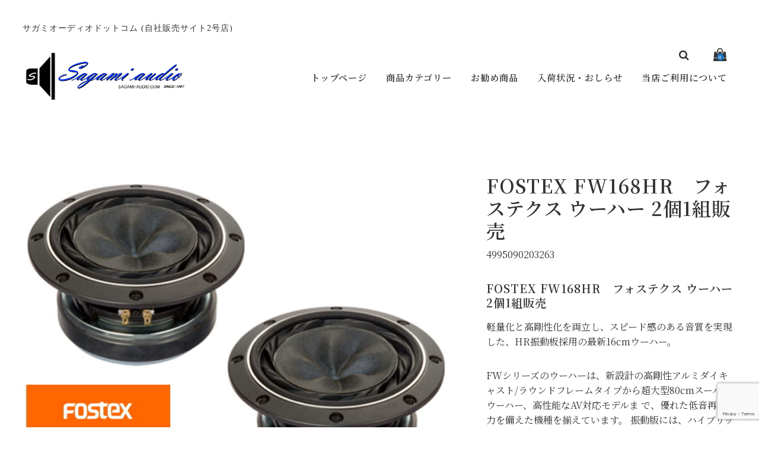

--- FILE ---
content_type: text/html; charset=UTF-8
request_url: https://sagamiaudio.com/fostex-fw168hr/
body_size: 15244
content:
<!DOCTYPE html>
<html lang="ja">

<head>
	<meta charset="UTF-8" />
	<meta name="viewport" content="width=device-width, user-scalable=no">
	<meta name="format-detection" content="telephone=no"/>
	<link rel="preconnect" href="https://fonts.gstatic.com">
	<link rel="preconnect" href="https://fonts.gstatic.com">
	<title>FOSTEX FW168HR　フォステクス ウーハー 2個1組販売 | sagamiaudio.com</title>
<meta name='robots' content='max-image-preview:large' />
<link rel='dns-prefetch' href='//webfonts.sakura.ne.jp' />
<link rel='dns-prefetch' href='//cdnjs.cloudflare.com' />
<link rel='dns-prefetch' href='//fonts.googleapis.com' />
<link rel="alternate" type="application/rss+xml" title="sagamiaudio.com &raquo; FOSTEX FW168HR　フォステクス ウーハー 2個1組販売 のコメントのフィード" href="https://sagamiaudio.com/fostex-fw168hr/feed/" />
<script type="text/javascript">
/* <![CDATA[ */
window._wpemojiSettings = {"baseUrl":"https:\/\/s.w.org\/images\/core\/emoji\/15.0.3\/72x72\/","ext":".png","svgUrl":"https:\/\/s.w.org\/images\/core\/emoji\/15.0.3\/svg\/","svgExt":".svg","source":{"concatemoji":"https:\/\/sagamiaudio.com\/wp-includes\/js\/wp-emoji-release.min.js?ver=6.6.2"}};
/*! This file is auto-generated */
!function(i,n){var o,s,e;function c(e){try{var t={supportTests:e,timestamp:(new Date).valueOf()};sessionStorage.setItem(o,JSON.stringify(t))}catch(e){}}function p(e,t,n){e.clearRect(0,0,e.canvas.width,e.canvas.height),e.fillText(t,0,0);var t=new Uint32Array(e.getImageData(0,0,e.canvas.width,e.canvas.height).data),r=(e.clearRect(0,0,e.canvas.width,e.canvas.height),e.fillText(n,0,0),new Uint32Array(e.getImageData(0,0,e.canvas.width,e.canvas.height).data));return t.every(function(e,t){return e===r[t]})}function u(e,t,n){switch(t){case"flag":return n(e,"\ud83c\udff3\ufe0f\u200d\u26a7\ufe0f","\ud83c\udff3\ufe0f\u200b\u26a7\ufe0f")?!1:!n(e,"\ud83c\uddfa\ud83c\uddf3","\ud83c\uddfa\u200b\ud83c\uddf3")&&!n(e,"\ud83c\udff4\udb40\udc67\udb40\udc62\udb40\udc65\udb40\udc6e\udb40\udc67\udb40\udc7f","\ud83c\udff4\u200b\udb40\udc67\u200b\udb40\udc62\u200b\udb40\udc65\u200b\udb40\udc6e\u200b\udb40\udc67\u200b\udb40\udc7f");case"emoji":return!n(e,"\ud83d\udc26\u200d\u2b1b","\ud83d\udc26\u200b\u2b1b")}return!1}function f(e,t,n){var r="undefined"!=typeof WorkerGlobalScope&&self instanceof WorkerGlobalScope?new OffscreenCanvas(300,150):i.createElement("canvas"),a=r.getContext("2d",{willReadFrequently:!0}),o=(a.textBaseline="top",a.font="600 32px Arial",{});return e.forEach(function(e){o[e]=t(a,e,n)}),o}function t(e){var t=i.createElement("script");t.src=e,t.defer=!0,i.head.appendChild(t)}"undefined"!=typeof Promise&&(o="wpEmojiSettingsSupports",s=["flag","emoji"],n.supports={everything:!0,everythingExceptFlag:!0},e=new Promise(function(e){i.addEventListener("DOMContentLoaded",e,{once:!0})}),new Promise(function(t){var n=function(){try{var e=JSON.parse(sessionStorage.getItem(o));if("object"==typeof e&&"number"==typeof e.timestamp&&(new Date).valueOf()<e.timestamp+604800&&"object"==typeof e.supportTests)return e.supportTests}catch(e){}return null}();if(!n){if("undefined"!=typeof Worker&&"undefined"!=typeof OffscreenCanvas&&"undefined"!=typeof URL&&URL.createObjectURL&&"undefined"!=typeof Blob)try{var e="postMessage("+f.toString()+"("+[JSON.stringify(s),u.toString(),p.toString()].join(",")+"));",r=new Blob([e],{type:"text/javascript"}),a=new Worker(URL.createObjectURL(r),{name:"wpTestEmojiSupports"});return void(a.onmessage=function(e){c(n=e.data),a.terminate(),t(n)})}catch(e){}c(n=f(s,u,p))}t(n)}).then(function(e){for(var t in e)n.supports[t]=e[t],n.supports.everything=n.supports.everything&&n.supports[t],"flag"!==t&&(n.supports.everythingExceptFlag=n.supports.everythingExceptFlag&&n.supports[t]);n.supports.everythingExceptFlag=n.supports.everythingExceptFlag&&!n.supports.flag,n.DOMReady=!1,n.readyCallback=function(){n.DOMReady=!0}}).then(function(){return e}).then(function(){var e;n.supports.everything||(n.readyCallback(),(e=n.source||{}).concatemoji?t(e.concatemoji):e.wpemoji&&e.twemoji&&(t(e.twemoji),t(e.wpemoji)))}))}((window,document),window._wpemojiSettings);
/* ]]> */
</script>
<style id='wp-emoji-styles-inline-css' type='text/css'>

	img.wp-smiley, img.emoji {
		display: inline !important;
		border: none !important;
		box-shadow: none !important;
		height: 1em !important;
		width: 1em !important;
		margin: 0 0.07em !important;
		vertical-align: -0.1em !important;
		background: none !important;
		padding: 0 !important;
	}
</style>
<link rel='stylesheet' id='wp-block-library-css' href='https://sagamiaudio.com/wp-includes/css/dist/block-library/style.min.css?ver=6.6.2' type='text/css' media='all' />
<style id='classic-theme-styles-inline-css' type='text/css'>
/*! This file is auto-generated */
.wp-block-button__link{color:#fff;background-color:#32373c;border-radius:9999px;box-shadow:none;text-decoration:none;padding:calc(.667em + 2px) calc(1.333em + 2px);font-size:1.125em}.wp-block-file__button{background:#32373c;color:#fff;text-decoration:none}
</style>
<style id='global-styles-inline-css' type='text/css'>
:root{--wp--preset--aspect-ratio--square: 1;--wp--preset--aspect-ratio--4-3: 4/3;--wp--preset--aspect-ratio--3-4: 3/4;--wp--preset--aspect-ratio--3-2: 3/2;--wp--preset--aspect-ratio--2-3: 2/3;--wp--preset--aspect-ratio--16-9: 16/9;--wp--preset--aspect-ratio--9-16: 9/16;--wp--preset--color--black: #000000;--wp--preset--color--cyan-bluish-gray: #abb8c3;--wp--preset--color--white: #ffffff;--wp--preset--color--pale-pink: #f78da7;--wp--preset--color--vivid-red: #cf2e2e;--wp--preset--color--luminous-vivid-orange: #ff6900;--wp--preset--color--luminous-vivid-amber: #fcb900;--wp--preset--color--light-green-cyan: #7bdcb5;--wp--preset--color--vivid-green-cyan: #00d084;--wp--preset--color--pale-cyan-blue: #8ed1fc;--wp--preset--color--vivid-cyan-blue: #0693e3;--wp--preset--color--vivid-purple: #9b51e0;--wp--preset--gradient--vivid-cyan-blue-to-vivid-purple: linear-gradient(135deg,rgba(6,147,227,1) 0%,rgb(155,81,224) 100%);--wp--preset--gradient--light-green-cyan-to-vivid-green-cyan: linear-gradient(135deg,rgb(122,220,180) 0%,rgb(0,208,130) 100%);--wp--preset--gradient--luminous-vivid-amber-to-luminous-vivid-orange: linear-gradient(135deg,rgba(252,185,0,1) 0%,rgba(255,105,0,1) 100%);--wp--preset--gradient--luminous-vivid-orange-to-vivid-red: linear-gradient(135deg,rgba(255,105,0,1) 0%,rgb(207,46,46) 100%);--wp--preset--gradient--very-light-gray-to-cyan-bluish-gray: linear-gradient(135deg,rgb(238,238,238) 0%,rgb(169,184,195) 100%);--wp--preset--gradient--cool-to-warm-spectrum: linear-gradient(135deg,rgb(74,234,220) 0%,rgb(151,120,209) 20%,rgb(207,42,186) 40%,rgb(238,44,130) 60%,rgb(251,105,98) 80%,rgb(254,248,76) 100%);--wp--preset--gradient--blush-light-purple: linear-gradient(135deg,rgb(255,206,236) 0%,rgb(152,150,240) 100%);--wp--preset--gradient--blush-bordeaux: linear-gradient(135deg,rgb(254,205,165) 0%,rgb(254,45,45) 50%,rgb(107,0,62) 100%);--wp--preset--gradient--luminous-dusk: linear-gradient(135deg,rgb(255,203,112) 0%,rgb(199,81,192) 50%,rgb(65,88,208) 100%);--wp--preset--gradient--pale-ocean: linear-gradient(135deg,rgb(255,245,203) 0%,rgb(182,227,212) 50%,rgb(51,167,181) 100%);--wp--preset--gradient--electric-grass: linear-gradient(135deg,rgb(202,248,128) 0%,rgb(113,206,126) 100%);--wp--preset--gradient--midnight: linear-gradient(135deg,rgb(2,3,129) 0%,rgb(40,116,252) 100%);--wp--preset--font-size--small: 13px;--wp--preset--font-size--medium: 20px;--wp--preset--font-size--large: 36px;--wp--preset--font-size--x-large: 42px;--wp--preset--spacing--20: 0.44rem;--wp--preset--spacing--30: 0.67rem;--wp--preset--spacing--40: 1rem;--wp--preset--spacing--50: 1.5rem;--wp--preset--spacing--60: 2.25rem;--wp--preset--spacing--70: 3.38rem;--wp--preset--spacing--80: 5.06rem;--wp--preset--shadow--natural: 6px 6px 9px rgba(0, 0, 0, 0.2);--wp--preset--shadow--deep: 12px 12px 50px rgba(0, 0, 0, 0.4);--wp--preset--shadow--sharp: 6px 6px 0px rgba(0, 0, 0, 0.2);--wp--preset--shadow--outlined: 6px 6px 0px -3px rgba(255, 255, 255, 1), 6px 6px rgba(0, 0, 0, 1);--wp--preset--shadow--crisp: 6px 6px 0px rgba(0, 0, 0, 1);}:where(.is-layout-flex){gap: 0.5em;}:where(.is-layout-grid){gap: 0.5em;}body .is-layout-flex{display: flex;}.is-layout-flex{flex-wrap: wrap;align-items: center;}.is-layout-flex > :is(*, div){margin: 0;}body .is-layout-grid{display: grid;}.is-layout-grid > :is(*, div){margin: 0;}:where(.wp-block-columns.is-layout-flex){gap: 2em;}:where(.wp-block-columns.is-layout-grid){gap: 2em;}:where(.wp-block-post-template.is-layout-flex){gap: 1.25em;}:where(.wp-block-post-template.is-layout-grid){gap: 1.25em;}.has-black-color{color: var(--wp--preset--color--black) !important;}.has-cyan-bluish-gray-color{color: var(--wp--preset--color--cyan-bluish-gray) !important;}.has-white-color{color: var(--wp--preset--color--white) !important;}.has-pale-pink-color{color: var(--wp--preset--color--pale-pink) !important;}.has-vivid-red-color{color: var(--wp--preset--color--vivid-red) !important;}.has-luminous-vivid-orange-color{color: var(--wp--preset--color--luminous-vivid-orange) !important;}.has-luminous-vivid-amber-color{color: var(--wp--preset--color--luminous-vivid-amber) !important;}.has-light-green-cyan-color{color: var(--wp--preset--color--light-green-cyan) !important;}.has-vivid-green-cyan-color{color: var(--wp--preset--color--vivid-green-cyan) !important;}.has-pale-cyan-blue-color{color: var(--wp--preset--color--pale-cyan-blue) !important;}.has-vivid-cyan-blue-color{color: var(--wp--preset--color--vivid-cyan-blue) !important;}.has-vivid-purple-color{color: var(--wp--preset--color--vivid-purple) !important;}.has-black-background-color{background-color: var(--wp--preset--color--black) !important;}.has-cyan-bluish-gray-background-color{background-color: var(--wp--preset--color--cyan-bluish-gray) !important;}.has-white-background-color{background-color: var(--wp--preset--color--white) !important;}.has-pale-pink-background-color{background-color: var(--wp--preset--color--pale-pink) !important;}.has-vivid-red-background-color{background-color: var(--wp--preset--color--vivid-red) !important;}.has-luminous-vivid-orange-background-color{background-color: var(--wp--preset--color--luminous-vivid-orange) !important;}.has-luminous-vivid-amber-background-color{background-color: var(--wp--preset--color--luminous-vivid-amber) !important;}.has-light-green-cyan-background-color{background-color: var(--wp--preset--color--light-green-cyan) !important;}.has-vivid-green-cyan-background-color{background-color: var(--wp--preset--color--vivid-green-cyan) !important;}.has-pale-cyan-blue-background-color{background-color: var(--wp--preset--color--pale-cyan-blue) !important;}.has-vivid-cyan-blue-background-color{background-color: var(--wp--preset--color--vivid-cyan-blue) !important;}.has-vivid-purple-background-color{background-color: var(--wp--preset--color--vivid-purple) !important;}.has-black-border-color{border-color: var(--wp--preset--color--black) !important;}.has-cyan-bluish-gray-border-color{border-color: var(--wp--preset--color--cyan-bluish-gray) !important;}.has-white-border-color{border-color: var(--wp--preset--color--white) !important;}.has-pale-pink-border-color{border-color: var(--wp--preset--color--pale-pink) !important;}.has-vivid-red-border-color{border-color: var(--wp--preset--color--vivid-red) !important;}.has-luminous-vivid-orange-border-color{border-color: var(--wp--preset--color--luminous-vivid-orange) !important;}.has-luminous-vivid-amber-border-color{border-color: var(--wp--preset--color--luminous-vivid-amber) !important;}.has-light-green-cyan-border-color{border-color: var(--wp--preset--color--light-green-cyan) !important;}.has-vivid-green-cyan-border-color{border-color: var(--wp--preset--color--vivid-green-cyan) !important;}.has-pale-cyan-blue-border-color{border-color: var(--wp--preset--color--pale-cyan-blue) !important;}.has-vivid-cyan-blue-border-color{border-color: var(--wp--preset--color--vivid-cyan-blue) !important;}.has-vivid-purple-border-color{border-color: var(--wp--preset--color--vivid-purple) !important;}.has-vivid-cyan-blue-to-vivid-purple-gradient-background{background: var(--wp--preset--gradient--vivid-cyan-blue-to-vivid-purple) !important;}.has-light-green-cyan-to-vivid-green-cyan-gradient-background{background: var(--wp--preset--gradient--light-green-cyan-to-vivid-green-cyan) !important;}.has-luminous-vivid-amber-to-luminous-vivid-orange-gradient-background{background: var(--wp--preset--gradient--luminous-vivid-amber-to-luminous-vivid-orange) !important;}.has-luminous-vivid-orange-to-vivid-red-gradient-background{background: var(--wp--preset--gradient--luminous-vivid-orange-to-vivid-red) !important;}.has-very-light-gray-to-cyan-bluish-gray-gradient-background{background: var(--wp--preset--gradient--very-light-gray-to-cyan-bluish-gray) !important;}.has-cool-to-warm-spectrum-gradient-background{background: var(--wp--preset--gradient--cool-to-warm-spectrum) !important;}.has-blush-light-purple-gradient-background{background: var(--wp--preset--gradient--blush-light-purple) !important;}.has-blush-bordeaux-gradient-background{background: var(--wp--preset--gradient--blush-bordeaux) !important;}.has-luminous-dusk-gradient-background{background: var(--wp--preset--gradient--luminous-dusk) !important;}.has-pale-ocean-gradient-background{background: var(--wp--preset--gradient--pale-ocean) !important;}.has-electric-grass-gradient-background{background: var(--wp--preset--gradient--electric-grass) !important;}.has-midnight-gradient-background{background: var(--wp--preset--gradient--midnight) !important;}.has-small-font-size{font-size: var(--wp--preset--font-size--small) !important;}.has-medium-font-size{font-size: var(--wp--preset--font-size--medium) !important;}.has-large-font-size{font-size: var(--wp--preset--font-size--large) !important;}.has-x-large-font-size{font-size: var(--wp--preset--font-size--x-large) !important;}
:where(.wp-block-post-template.is-layout-flex){gap: 1.25em;}:where(.wp-block-post-template.is-layout-grid){gap: 1.25em;}
:where(.wp-block-columns.is-layout-flex){gap: 2em;}:where(.wp-block-columns.is-layout-grid){gap: 2em;}
:root :where(.wp-block-pullquote){font-size: 1.5em;line-height: 1.6;}
</style>
<link rel='stylesheet' id='contact-form-7-css' href='https://sagamiaudio.com/wp-content/plugins/contact-form-7/includes/css/styles.css?ver=6.0' type='text/css' media='all' />
<link rel='stylesheet' id='parent-style-css' href='https://sagamiaudio.com/wp-content/themes/welcart_basic/usces_cart.css?ver=6.6.2' type='text/css' media='all' />
<link rel='stylesheet' id='style-child-css' href='https://sagamiaudio.com/wp-content/themes/welcart_simply/assets/css/reboot.css?ver=6.6.2' type='text/css' media='all' />
<link rel='stylesheet' id='font-awesome-css' href='https://cdnjs.cloudflare.com/ajax/libs/font-awesome/4.7.0/css/font-awesome.min.css?ver=4.7.0' type='text/css' media='all' />
<link rel='stylesheet' id='gfonts-sans-css' href='https://fonts.googleapis.com/css2?family=Noto+Sans+JP%3Awght%40100%3B400%3B700&#038;display=swap&#038;ver=4.7.0' type='text/css' media='all' />
<link rel='stylesheet' id='gfonts-serif-css' href='https://fonts.googleapis.com/css2?family=Noto+Serif+JP%3Awght%40400%3B600&#038;display=swap&#038;ver=4.7.0' type='text/css' media='all' />
<link rel='stylesheet' id='slick-css-css' href='https://cdnjs.cloudflare.com/ajax/libs/slick-carousel/1.8.1/slick.css?ver=1.8.1' type='text/css' media='all' />
<link rel='stylesheet' id='slick-theme-css' href='https://cdnjs.cloudflare.com/ajax/libs/slick-carousel/1.9.0/slick-theme.css?ver=1.9.1' type='text/css' media='all' />
<link rel='stylesheet' id='wc-basic-style-css' href='https://sagamiaudio.com/wp-content/themes/welcart_simply/style.css?ver=1.7.7' type='text/css' media='all' />
<link rel='stylesheet' id='luminous-basic-css-css' href='https://sagamiaudio.com/wp-content/themes/welcart_basic/css/luminous-basic.css?ver=1.0' type='text/css' media='all' />
<link rel='stylesheet' id='usces_default_css-css' href='https://sagamiaudio.com/wp-content/plugins/usc-e-shop/css/usces_default.css?ver=2.11.27.2601211' type='text/css' media='all' />
<link rel='stylesheet' id='dashicons-css' href='https://sagamiaudio.com/wp-includes/css/dashicons.min.css?ver=6.6.2' type='text/css' media='all' />
<link rel='stylesheet' id='theme_cart_css-css' href='https://sagamiaudio.com/wp-content/themes/welcart_simply/usces_cart.css?ver=2.11.27.2601211' type='text/css' media='all' />
<script type="text/javascript" src="https://sagamiaudio.com/wp-includes/js/jquery/jquery.min.js?ver=3.7.1" id="jquery-core-js"></script>
<script type="text/javascript" src="https://sagamiaudio.com/wp-includes/js/jquery/jquery-migrate.min.js?ver=3.4.1" id="jquery-migrate-js"></script>
<script type="text/javascript" src="//webfonts.sakura.ne.jp/js/sakurav3.js?fadein=0&amp;ver=3.1.4" id="typesquare_std-js"></script>
<script type="text/javascript" src="https://cdnjs.cloudflare.com/ajax/libs/slick-carousel/1.8.1/slick.min.js?ver=1.8.1" id="slick-js-js"></script>
<script type="text/javascript" src="https://sagamiaudio.com/wp-content/themes/welcart_simply/assets/js/scripts.js?ver=6.6.2" id="theme-js-js"></script>
<script type="text/javascript" src="https://sagamiaudio.com/wp-content/themes/welcart_basic/js/front-customized.js?ver=1.0" id="wc-basic-js-js"></script>
<link rel="https://api.w.org/" href="https://sagamiaudio.com/wp-json/" /><link rel="alternate" title="JSON" type="application/json" href="https://sagamiaudio.com/wp-json/wp/v2/posts/2897" /><link rel="EditURI" type="application/rsd+xml" title="RSD" href="https://sagamiaudio.com/xmlrpc.php?rsd" />
<meta name="generator" content="WordPress 6.6.2" />
<link rel="canonical" href="https://sagamiaudio.com/fostex-fw168hr/" />
<link rel='shortlink' href='https://sagamiaudio.com/?p=2897' />
<link rel="alternate" title="oEmbed (JSON)" type="application/json+oembed" href="https://sagamiaudio.com/wp-json/oembed/1.0/embed?url=https%3A%2F%2Fsagamiaudio.com%2Ffostex-fw168hr%2F" />
<link rel="alternate" title="oEmbed (XML)" type="text/xml+oembed" href="https://sagamiaudio.com/wp-json/oembed/1.0/embed?url=https%3A%2F%2Fsagamiaudio.com%2Ffostex-fw168hr%2F&#038;format=xml" />

<meta property="og:title" content="FOSTEX FW168HR　フォステクス ウーハー 2個1組販売">
<meta property="og:type" content="product">
<meta property="og:description" content="FOSTEX FW168HR　フォステクス ウーハー 2個1組販売">
<meta property="og:url" content="https://sagamiaudio.com/fostex-fw168hr/">
<meta property="og:image" content="https://sagamiaudio.com/wp-content/uploads/2020/11/fostex-fw168hr-150x150.jpg">
<meta property="og:site_name" content="sagamiaudio.com"><style type='text/css'>
.site-branding .site-title a:lang(ja),.site-title{ font-family: '見出ゴMB31';}.site-description:lang(ja){ font-family: '見出ゴMB31';}section.widget h2:lang(ja),.widget-title{ font-family: '見出ゴMB31';}section.widget ul li:lang(ja),.widget-content ul li{ font-family: '見出ゴMB31';}</style>
<style type='text/css'>
h1,h2,h3,h1:lang(ja),h2:lang(ja),h3:lang(ja),.entry-title:lang(ja){ font-family: "ゴシックMB101 B";}h4,h5,h6,h4:lang(ja),h5:lang(ja),h6:lang(ja),div.entry-meta span:lang(ja),footer.entry-footer span:lang(ja){ font-family: "カクミン R";}.hentry,.entry-content p,.post-inner.entry-content p,#comments div:lang(ja){ font-family: "UD新ゴ R";}strong,b,#comments .comment-author .fn:lang(ja){ font-family: "UD新ゴ M";}</style>
	<style type="text/css">
	.slick-slide .hero-text  {color: #ffffff;}
	body,
	header #site-navigation input#panel.on-off:checked + div.nav-menu-open,
	header #site-navigation input#panel.on-off:checked + div.header-nav-container{ background-color: #FFFFFF;}
	body, a,a:hover,
	#masthead a,
	#site-navigation label span:before,
	li.searchicon form:after,
	.tagcloud a {color: #333333;}
	.tagcloud a {border: 1px solid #333333;}
	.tagcloud a .tag-link-count {background:#333333; color: #FFFFFF; }
	
	article.post p a,
	article.post p a:hover,
	article.page p a,
	article.page p a:hover {color: #8b8428 !important;}
	
	footer,
	#secondary .widget_title,
	.pagination_wrapper li a,
	.pagination_wrapper li .current,
	.pager .pagination li a,.pager .pagination li a.active{
		background-color: #f4f6f7;
		color: #000000;
		}
		footer a {color: #000000;}
		.pagination_wrapper li a.next,.pagination_wrapper li a.prev { color:  #f4f6f7;}
		.pagination_wrapper li a.next:before,.pagination_wrapper li a.prev:before {color: #000000;}
		
	.incart-btn a,
	.incart-btn a:hover,
	.inqbox .send input,.inqbox .send input:hover,
	.wpcf7 input.wpcf7-submit,.wpcf7 input.wpcf7-submit:hover,
	.send input.to_customerinfo_button,
	.send input.to_memberlogin_button,
	.send input.to_deliveryinfo_button,
	.send input.to_confirm_button,
	.send input#purchase_button,
	.send input.to_customerinfo_button:hover,
	.send input.to_memberlogin_button:hover,
	.send input.to_deliveryinfo_button:hover,
	.send input.to_confirm_button:hover,
	.send input#purchase_button:hover,
	.item-info .skubutton,
	#wc_customer .send input.to_reganddeliveryinfo_button,
	#wc_customer .send input.to_reganddeliveryinfo_button:hover,
	#wc_ordercompletion a.redownload_button,
	#wc_ordercompletion a.redownload_button:hover,
	.member-page .send input,
	.member-page .send input:hover,
	#wc_login .loginbox #member_login,
	#wc_member .loginbox #member_login,
	#wc_login .loginbox #member_login:hover,
	#wc_member .loginbox #member_login:hover,
	#wc_login .loginbox .new-entry #nav a,
	#wc_member .loginbox .new-entry #nav a,
	#wc_login .loginbox .new-entry #nav a:hover,
	#wc_member .loginbox .new-entry #nav a:hover,
	#wc_changepassword #member_login,
	#wc_changepassword #member_login:hover,
	#wc_lostmemberpassword #member_login,
	#wc_lostmemberpassword #member_login:hover,
	#memberinfo table.retail .redownload_link a,
	#memberinfo table.retail .redownload_link a:hover,
	.item-info .skubutton,
	.item-info .skubutton:hover,
	#toTop i,
	.snav .carticon .total-quant,
	div.cart_navi li.current,div.cart_navi li.current:before,div.cart_navi li.current:after,
	.widget_welcart_login input#member_loginw, .widget_welcart_login input#member_login,
	a.heroviewmore,a.heroviewmore:hover,
	.favorite-button .add-favorite:hover,
	.favorite-button .add-favorite.added:hover,
	#tofavorite-content .tofavorite-page-link a,
	#tofavorite-content .tologin-page-link a,
	#tofavorite-content .tologin-newmember-page-link a,
	#tofavorite-content .tofavorite-page-link a:hover,
	#tofavorite-content .tologin-page-link a:hover,
	#tofavorite-content .tologin-newmember-page-link a:hover {
		background-color: #1e73be;
		color: #FFFFFF !important;
	}
	#wc_cart #cart .upbutton input,
	#wc_cart #cart .upbutton input:hover,
	#paypal_dialog #paypal_use_point,
	#point_table td input.use_point_button,
	#cart #coupon_table td .use_coupon_button,
	.slick-dots li button:before,
	.slick-dots li.slick-active button:before,
	.favorite-button .add-favorite  {
		color: #1e73be;
	}
	#wc_cart #cart .upbutton input,
	#paypal_dialog #paypal_use_point,
	#point_table td input.use_point_button,
	#cart #coupon_table td .use_coupon_button,
	.entry-content h3, .item-description h3,
	.favorite-button .add-favorite  {
		border-color: #1e73be;
	}
	</style>
	<link rel="icon" href="https://sagamiaudio.com/wp-content/uploads/2023/11/fav2.gif" sizes="32x32" />
<link rel="icon" href="https://sagamiaudio.com/wp-content/uploads/2023/11/fav2.gif" sizes="192x192" />
<link rel="apple-touch-icon" href="https://sagamiaudio.com/wp-content/uploads/2023/11/fav2.gif" />
<meta name="msapplication-TileImage" content="https://sagamiaudio.com/wp-content/uploads/2023/11/fav2.gif" />
		<style type="text/css" id="wp-custom-css">
			/*ffw-inline-css*/#fax_row,#memberinfo #fax_row,.fax-row{display:none;}
		</style>
		
<body class="post-template-default single single-post postid-2897 single-format-standard">
		
	<header id="masthead" class="site-header header_serif" role="banner">
		
		<div class="inner cf">
			<div id="header-branding">
				<p class="site-description">サガミオーディオドットコム (自社販売サイト2号店)</p>
									 <div class="site-logo">
					 <a href="https://sagamiaudio.com/" title="sagamiaudio.com" rel="home"><img src="https://sagamiaudio.com/wp-content/uploads/2021/11/sagamiaudio-com-logo.gif" alt="sagamiaudio.com"></a>
					 </div>
				

			</div>
			<div id="header-nav">
				<div class="snav cf">
					<ul>
						<li class="carticon"><a href="https://sagamiaudio.com/usces-cart/"><i class="fa fa-shopping-bag"></i><span class="total-quant">0</span></a></li>
												<li class="searchicon"><form role="search" method="get" action="https://sagamiaudio.com/" >
		<div class="s-box">
			<input type="text" value="" name="s" id="head-s-text" class="search-text" />
			<input type="submit" id="head-s-submit" class="searchsubmit" value="&#xf002;" />
		</div>
	</form></li>
					</ul>
				</div><!-- .snav -->
	
				<nav id="site-navigation" class="main-navigation" role="navigation">
					<label for="panel"><span></span></label>
					<input type="checkbox" id="panel" class="on-off" />
					
					<div class="nav-menu-open"><ul id="menu-%e3%83%a1%e3%83%8b%e3%83%a5%e3%83%bc" class="header-nav-container cf"><li id="menu-item-6540" class="menu-item menu-item-type-custom menu-item-object-custom menu-item-home menu-item-6540"><a href="https://sagamiaudio.com">トップページ</a></li>
<li id="menu-item-5412" class="menu-item menu-item-type-taxonomy menu-item-object-category current-post-ancestor current-menu-parent current-post-parent menu-item-has-children menu-item-5412"><a href="https://sagamiaudio.com/category/item/">商品カテゴリー</a>
<ul class="sub-menu">
	<li id="menu-item-5414" class="menu-item menu-item-type-taxonomy menu-item-object-category menu-item-has-children menu-item-5414"><a href="https://sagamiaudio.com/category/item/amp/">アンプ</a>
	<ul class="sub-menu">
		<li id="menu-item-5416" class="menu-item menu-item-type-taxonomy menu-item-object-category menu-item-5416"><a href="https://sagamiaudio.com/category/item/amp/atollamp/">ATOLL</a></li>
		<li id="menu-item-5419" class="menu-item menu-item-type-taxonomy menu-item-object-category menu-item-5419"><a href="https://sagamiaudio.com/category/item/amp/roksanamp/">ROKSAN</a></li>
		<li id="menu-item-5418" class="menu-item menu-item-type-taxonomy menu-item-object-category menu-item-5418"><a href="https://sagamiaudio.com/category/item/amp/primareamp/">PRIMARE</a></li>
		<li id="menu-item-9099" class="menu-item menu-item-type-taxonomy menu-item-object-category menu-item-9099"><a href="https://sagamiaudio.com/category/item/amp/triodeamp/">TRIODE</a></li>
		<li id="menu-item-5681" class="menu-item menu-item-type-taxonomy menu-item-object-category menu-item-5681"><a href="https://sagamiaudio.com/category/item/amp/passamp/">PASS</a></li>
		<li id="menu-item-5417" class="menu-item menu-item-type-taxonomy menu-item-object-category menu-item-5417"><a href="https://sagamiaudio.com/category/item/amp/hegelamp/">HEGEL</a></li>
		<li id="menu-item-5420" class="menu-item menu-item-type-taxonomy menu-item-object-category menu-item-5420"><a href="https://sagamiaudio.com/category/item/amp/ampother/">一般アンプ(その他メーカー)</a></li>
	</ul>
</li>
	<li id="menu-item-5425" class="menu-item menu-item-type-taxonomy menu-item-object-category menu-item-5425"><a href="https://sagamiaudio.com/category/item/audiokit/">アンプ組立キット・当社完成品</a></li>
	<li id="menu-item-5463" class="menu-item menu-item-type-taxonomy menu-item-object-category menu-item-has-children menu-item-5463"><a href="https://sagamiaudio.com/category/item/speakersystem/">スピーカーシステム</a>
	<ul class="sub-menu">
		<li id="menu-item-10210" class="menu-item menu-item-type-taxonomy menu-item-object-category menu-item-10210"><a href="https://sagamiaudio.com/category/item/speakersystem/audiovectorspealers/">AUDIO VECTOR</a></li>
		<li id="menu-item-5456" class="menu-item menu-item-type-taxonomy menu-item-object-category menu-item-5456"><a href="https://sagamiaudio.com/category/item/speakersystem/elacspealers/">ELAC</a></li>
		<li id="menu-item-5457" class="menu-item menu-item-type-taxonomy menu-item-object-category menu-item-5457"><a href="https://sagamiaudio.com/category/item/speakersystem/fostexspeakers/">FOSTEX</a></li>
		<li id="menu-item-5458" class="menu-item menu-item-type-taxonomy menu-item-object-category menu-item-5458"><a href="https://sagamiaudio.com/category/item/speakersystem/fyneaudio/">Fyne Audio</a></li>
		<li id="menu-item-9606" class="menu-item menu-item-type-taxonomy menu-item-object-category menu-item-9606"><a href="https://sagamiaudio.com/category/item/speakersystem/kefspealers/">KEF</a></li>
		<li id="menu-item-5459" class="menu-item menu-item-type-taxonomy menu-item-object-category menu-item-5459"><a href="https://sagamiaudio.com/category/item/speakersystem/monitoraudio/">Monitor audio</a></li>
		<li id="menu-item-5460" class="menu-item menu-item-type-taxonomy menu-item-object-category menu-item-5460"><a href="https://sagamiaudio.com/category/item/speakersystem/spendor/">SPENDOR</a></li>
		<li id="menu-item-5455" class="menu-item menu-item-type-taxonomy menu-item-object-category menu-item-5455"><a href="https://sagamiaudio.com/category/item/speakersystem/trianglespealers/">TRIANGLE</a></li>
		<li id="menu-item-5461" class="menu-item menu-item-type-taxonomy menu-item-object-category menu-item-5461"><a href="https://sagamiaudio.com/category/item/speakersystem/viennaacoustics/">Vienna Acoustics</a></li>
		<li id="menu-item-5462" class="menu-item menu-item-type-taxonomy menu-item-object-category menu-item-5462"><a href="https://sagamiaudio.com/category/item/speakersystem/speakersother/">スピーカーシステム(その他)</a></li>
	</ul>
</li>
	<li id="menu-item-5454" class="menu-item menu-item-type-taxonomy menu-item-object-category menu-item-has-children menu-item-5454"><a href="https://sagamiaudio.com/category/item/turntable/">ターンテーブル</a>
	<ul class="sub-menu">
		<li id="menu-item-5448" class="menu-item menu-item-type-taxonomy menu-item-object-category menu-item-5448"><a href="https://sagamiaudio.com/category/item/turntable/acoustic-solid/">Acoustic-Solid</a></li>
		<li id="menu-item-10889" class="menu-item menu-item-type-taxonomy menu-item-object-category menu-item-10889"><a href="https://sagamiaudio.com/category/item/turntable/clearaudio/">Clearaudio</a></li>
		<li id="menu-item-5449" class="menu-item menu-item-type-taxonomy menu-item-object-category menu-item-5449"><a href="https://sagamiaudio.com/category/item/turntable/audio-technica/">audio-technica</a></li>
		<li id="menu-item-5450" class="menu-item menu-item-type-taxonomy menu-item-object-category menu-item-5450"><a href="https://sagamiaudio.com/category/item/turntable/elacturntable/">ELAC</a></li>
		<li id="menu-item-5452" class="menu-item menu-item-type-taxonomy menu-item-object-category menu-item-5452"><a href="https://sagamiaudio.com/category/item/turntable/rega/">REGA</a></li>
		<li id="menu-item-5453" class="menu-item menu-item-type-taxonomy menu-item-object-category menu-item-5453"><a href="https://sagamiaudio.com/category/item/turntable/turntableother/">ターンテーブル(その他メーカー)</a></li>
	</ul>
</li>
	<li id="menu-item-5474" class="menu-item menu-item-type-taxonomy menu-item-object-category menu-item-5474"><a href="https://sagamiaudio.com/category/item/audioplayer/">オーディオプレーヤー</a></li>
	<li id="menu-item-5464" class="menu-item menu-item-type-taxonomy menu-item-object-category current-post-ancestor current-menu-parent current-post-parent menu-item-has-children menu-item-5464"><a href="https://sagamiaudio.com/category/item/speakercraft/">スピーカークラフト</a>
	<ul class="sub-menu">
		<li id="menu-item-5471" class="menu-item menu-item-type-taxonomy menu-item-object-category menu-item-5471"><a href="https://sagamiaudio.com/category/item/speakercraft/fullrange/">フルレンジ</a></li>
		<li id="menu-item-5468" class="menu-item menu-item-type-taxonomy menu-item-object-category menu-item-5468"><a href="https://sagamiaudio.com/category/item/speakercraft/tweeter/">ツィーター</a></li>
		<li id="menu-item-5465" class="menu-item menu-item-type-taxonomy menu-item-object-category current-post-ancestor current-menu-parent current-post-parent menu-item-5465"><a href="https://sagamiaudio.com/category/item/speakercraft/woofer/">ウーファー</a></li>
		<li id="menu-item-5466" class="menu-item menu-item-type-taxonomy menu-item-object-category menu-item-5466"><a href="https://sagamiaudio.com/category/item/speakercraft/enclosure/">エンクロージャー(BOX)</a></li>
		<li id="menu-item-5470" class="menu-item menu-item-type-taxonomy menu-item-object-category menu-item-5470"><a href="https://sagamiaudio.com/category/item/speakercraft/capacitor/">ネットワークコンデンサー</a></li>
		<li id="menu-item-5469" class="menu-item menu-item-type-taxonomy menu-item-object-category menu-item-5469"><a href="https://sagamiaudio.com/category/item/speakercraft/coil/">ネットワークコイル</a></li>
		<li id="menu-item-5467" class="menu-item menu-item-type-taxonomy menu-item-object-category menu-item-5467"><a href="https://sagamiaudio.com/category/item/speakercraft/craftparts/">クラフト(その他パーツ類)</a></li>
	</ul>
</li>
	<li id="menu-item-5426" class="menu-item menu-item-type-taxonomy menu-item-object-category menu-item-has-children menu-item-5426"><a href="https://sagamiaudio.com/category/item/audioaccessory/">オーディオアクセサリー</a>
	<ul class="sub-menu">
		<li id="menu-item-5427" class="menu-item menu-item-type-taxonomy menu-item-object-category menu-item-5427"><a href="https://sagamiaudio.com/category/item/audioaccessory/mmcartridge/">MMカートリッジ</a></li>
		<li id="menu-item-5428" class="menu-item menu-item-type-taxonomy menu-item-object-category menu-item-5428"><a href="https://sagamiaudio.com/category/item/audioaccessory/mccartridge/">MCカートリッジ</a></li>
		<li id="menu-item-5430" class="menu-item menu-item-type-taxonomy menu-item-object-category menu-item-5430"><a href="https://sagamiaudio.com/category/item/audioaccessory/spcartridge/">SP用カートリッジ</a></li>
		<li id="menu-item-5429" class="menu-item menu-item-type-taxonomy menu-item-object-category menu-item-5429"><a href="https://sagamiaudio.com/category/item/audioaccessory/shell/">シェル・アーム 他</a></li>
		<li id="menu-item-5436" class="menu-item menu-item-type-taxonomy menu-item-object-category menu-item-5436"><a href="https://sagamiaudio.com/category/item/audioaccessory/phonoamp/">フォノアンプ・MC昇圧</a></li>
		<li id="menu-item-5433" class="menu-item menu-item-type-taxonomy menu-item-object-category menu-item-5433"><a href="https://sagamiaudio.com/category/item/audioaccessory/cleaner/">クリーナー類</a></li>
		<li id="menu-item-5434" class="menu-item menu-item-type-taxonomy menu-item-object-category menu-item-5434"><a href="https://sagamiaudio.com/category/item/audioaccessory/speakercable/">スピーカーケーブル</a></li>
		<li id="menu-item-5437" class="menu-item menu-item-type-taxonomy menu-item-object-category menu-item-5437"><a href="https://sagamiaudio.com/category/item/audioaccessory/linecable/">ラインケーブル</a></li>
		<li id="menu-item-5438" class="menu-item menu-item-type-taxonomy menu-item-object-category menu-item-5438"><a href="https://sagamiaudio.com/category/item/audioaccessory/powercable/">電源ケーブル</a></li>
		<li id="menu-item-5439" class="menu-item menu-item-type-taxonomy menu-item-object-category menu-item-5439"><a href="https://sagamiaudio.com/category/item/audioaccessory/powertap/">電源タップ</a></li>
		<li id="menu-item-5440" class="menu-item menu-item-type-taxonomy menu-item-object-category menu-item-5440"><a href="https://sagamiaudio.com/category/item/audioaccessory/powersupply/">電源装置</a></li>
		<li id="menu-item-5432" class="menu-item menu-item-type-taxonomy menu-item-object-category menu-item-5432"><a href="https://sagamiaudio.com/category/item/audioaccessory/audiorack/">オーディオラック・ボード</a></li>
		<li id="menu-item-5435" class="menu-item menu-item-type-taxonomy menu-item-object-category menu-item-5435"><a href="https://sagamiaudio.com/category/item/audioaccessory/stand/">スピーカースタンド</a></li>
		<li id="menu-item-5431" class="menu-item menu-item-type-taxonomy menu-item-object-category menu-item-5431"><a href="https://sagamiaudio.com/category/item/audioaccessory/accessoryother/">アクセサリー(その他)</a></li>
		<li id="menu-item-5441" class="menu-item menu-item-type-taxonomy menu-item-object-category menu-item-has-children menu-item-5441"><a href="https://sagamiaudio.com/category/item/tube/">真空管</a>
		<ul class="sub-menu">
			<li id="menu-item-7803" class="menu-item menu-item-type-taxonomy menu-item-object-category menu-item-7803"><a href="https://sagamiaudio.com/category/item/tube/porertube-eh/">パワー管 ELECTRO HARMONIX</a></li>
			<li id="menu-item-6417" class="menu-item menu-item-type-taxonomy menu-item-object-category menu-item-6417"><a href="https://sagamiaudio.com/category/item/tube/porertube-elrog/">パワー管 ELROG</a></li>
			<li id="menu-item-5443" class="menu-item menu-item-type-taxonomy menu-item-object-category menu-item-5443"><a href="https://sagamiaudio.com/category/item/tube/porertube-gd/">パワー管 GD</a></li>
			<li id="menu-item-5445" class="menu-item menu-item-type-taxonomy menu-item-object-category menu-item-5445"><a href="https://sagamiaudio.com/category/item/tube/powertube-pm/">パワー管 PM</a></li>
			<li id="menu-item-7861" class="menu-item menu-item-type-taxonomy menu-item-object-category menu-item-7861"><a href="https://sagamiaudio.com/category/item/tube/porertube-psvane/">パワー管 PSVANE</a></li>
			<li id="menu-item-5444" class="menu-item menu-item-type-taxonomy menu-item-object-category menu-item-5444"><a href="https://sagamiaudio.com/category/item/tube/powertube-kr/">パワー管 KR</a></li>
			<li id="menu-item-7560" class="menu-item menu-item-type-taxonomy menu-item-object-category menu-item-7560"><a href="https://sagamiaudio.com/category/item/tube/porertube-tangsol/">パワー管 TUNG-SOL</a></li>
			<li id="menu-item-5442" class="menu-item menu-item-type-taxonomy menu-item-object-category menu-item-5442"><a href="https://sagamiaudio.com/category/item/tube/porertube-other/">パワー管 (その他)</a></li>
			<li id="menu-item-5446" class="menu-item menu-item-type-taxonomy menu-item-object-category menu-item-5446"><a href="https://sagamiaudio.com/category/item/tube/pretube/">プリ管</a></li>
			<li id="menu-item-5447" class="menu-item menu-item-type-taxonomy menu-item-object-category menu-item-5447"><a href="https://sagamiaudio.com/category/item/tube/rectifiertube/">整流管</a></li>
		</ul>
</li>
	</ul>
</li>
	<li id="menu-item-5475" class="menu-item menu-item-type-taxonomy menu-item-object-category menu-item-5475"><a href="https://sagamiaudio.com/category/item/otehr/">その他商品</a></li>
	<li id="menu-item-5473" class="menu-item menu-item-type-taxonomy menu-item-object-category menu-item-5473"><a href="https://sagamiaudio.com/category/item/sail/">セール品・訳アリ品</a></li>
</ul>
</li>
<li id="menu-item-5472" class="menu-item menu-item-type-taxonomy menu-item-object-category menu-item-5472"><a href="https://sagamiaudio.com/category/item/itemreco/">お勧め商品</a></li>
<li id="menu-item-5738" class="menu-item menu-item-type-custom menu-item-object-custom menu-item-5738"><a href="/arrivalstatus/">入荷状況・おしらせ</a></li>
<li id="menu-item-3868" class="menu-item menu-item-type-custom menu-item-object-custom menu-item-has-children menu-item-3868"><a>当店ご利用について</a>
<ul class="sub-menu">
	<li id="menu-item-3872" class="menu-item menu-item-type-post_type menu-item-object-page menu-item-3872"><a href="https://sagamiaudio.com/inquiry-php/">お問い合わせフォーム</a></li>
	<li id="menu-item-3871" class="menu-item menu-item-type-post_type menu-item-object-page menu-item-3871"><a href="https://sagamiaudio.com/commercialtransactionact/">特定商取引法(お買物ガイド)</a></li>
	<li id="menu-item-5678" class="menu-item menu-item-type-post_type menu-item-object-page menu-item-privacy-policy menu-item-5678"><a rel="privacy-policy" href="https://sagamiaudio.com/privacy-policy/">プライバシーポリシー</a></li>
	<li id="menu-item-8105" class="menu-item menu-item-type-post_type menu-item-object-page menu-item-8105"><a href="https://sagamiaudio.com/warning/">詐欺サイトに注意！</a></li>
</ul>
</li>
<li class="search-box"><form role="search" method="get" action="https://sagamiaudio.com/" >
		<div class="s-box">
			<input type="text" value="" name="s" id="s-text" class="search-text" />
			<input type="submit" id="s-submit" class="searchsubmit" value="&#xf002;" />
		</div>
	</form></li></ul></div>				</nav><!-- #site-navigation -->
			</div>
			
		</div><!-- .inner -->


	</header><!-- #masthead -->


		
		
	<div id="main" class="wrapper is-item two-column none-set header_serif body_serif">
<div id="primary" class="site-content">
	<div id="content" role="main">

	
		<article class="cf post-2897 post type-post status-publish format-standard has-post-thumbnail category-woofer category-speakercraft category-item" id="post-2897">

			<div class="storycontent">

									
				<div id="itempage">

					<div id="img-box">

						<div class="itemimg">
							<a href="https://sagamiaudio.com/wp-content/uploads/2020/11/fostex-fw168hr.jpg" ><img width="600" height="450" src="https://sagamiaudio.com/wp-content/uploads/2020/11/fostex-fw168hr.jpg" class="attachment-600x600 size-600x600" alt="FOSTEX FW168HR" decoding="async" fetchpriority="high" srcset="https://sagamiaudio.com/wp-content/uploads/2020/11/fostex-fw168hr.jpg 800w, https://sagamiaudio.com/wp-content/uploads/2020/11/fostex-fw168hr-300x225.jpg 300w, https://sagamiaudio.com/wp-content/uploads/2020/11/fostex-fw168hr-768x576.jpg 768w" sizes="(max-width: 600px) 100vw, 600px" /></a>
													</div>

												<div class="itemsubimg">
													<a href="https://sagamiaudio.com/wp-content/uploads/2020/11/fostex-fw168hr-3.jpg" ><img width="135" height="135" src="https://sagamiaudio.com/wp-content/uploads/2020/11/fostex-fw168hr-3-150x150.jpg" class="attachment-135x135 size-135x135" alt="4995090203263" decoding="async" /></a>
													<a href="https://sagamiaudio.com/wp-content/uploads/2020/11/fostex-fw168hr-2.jpg" ><img width="135" height="135" src="https://sagamiaudio.com/wp-content/uploads/2020/11/fostex-fw168hr-2-150x150.jpg" class="attachment-135x135 size-135x135" alt="4995090203263" decoding="async" /></a>
												</div>
						
					</div><!-- #img-box -->

					<div class="detail-box">


						<header class="item-header">
							<h1 class="item-name">FOSTEX FW168HR　フォステクス ウーハー 2個1組販売</h1>
							<div class="itemcode">4995090203263</div>
						</header><!-- .item-header -->

												<div class="item-description">
							<h2 class="item_page_title">FOSTEX FW168HR　フォステクス ウーハー 2個1組販売</h2>
							<p>軽量化と高剛性化を両立し、スピード感のある音質を実現した、HR振動板採用の最新16cmウーハー。</p>
<p>FWシリーズのウーハーは、新設計の高剛性アルミダイキャスト/ラウンドフレームタイプから超大型80cmスーパーウーハー、高性能なAV対応モデルま で、優れた低音再生能力を備えた機種を揃えています。 振動版には、ハイブリッド・パルプコーンからHR振動版まで最新の振動版テクノロジー満載のライン ナップを揃えました。<br />
&#8212;<br />
FW168HR 仕様<br />
・インピーダンス・・・8Ω<br />
・最低共振周波数・・・45Hz<br />
・再生周波数帯域・・・fo〜10kHz<br />
・出力音圧レベル・・・88dB/W（1m）<br />
・入力・・・100W(Mus.)<br />
・mo・・・15.7g<br />
・Qo・・・0.35<br />
・実効振動半径（a）・・・6.0cm<br />
・マグネット重量・・・1,090g<br />
・総重量・・・3.64kg<br />
・推奨クロスオーバー周波数・・・2kHz以下<br />
&#8212;<br />
<a href="https://www.fostex.jp/products/fw168hr/" target="_blank" rel="noopener noreferrer">商品詳細(メーカーページ)</a></p>
						</div>

						


					<div class="item-info">

						
						<form action="https://sagamiaudio.com/usces-cart/" method="post">

													<div class="skuform">
																
								
								
								<div class="field">
									<div class="zaikostatus">区分Ａ(当社またはメーカー在庫)</div>

									
									<div class="field_price">
																			<span class="field_cprice">¥76,000</span>
																			¥68,400<em class="tax">（税別）</em>									</div>
									<p class="tax_inc_block">( <em class="tax tax_inc_label">税込</em>¥75,240 )</p>								</div>

																<div class="c-box">
									<span class="quantity">数量<input name="quant[2897][4995090203263]" type="text" id="quant[2897][4995090203263]" class="skuquantity" value="1" onKeyDown="if (event.keyCode == 13) {return false;}" /></span>
									<span class="cart-button"><input name="zaikonum[2897][4995090203263]" type="hidden" id="zaikonum[2897][4995090203263]" value="" />
<input name="zaiko[2897][4995090203263]" type="hidden" id="zaiko[2897][4995090203263]" value="0" />
<input name="gptekiyo[2897][4995090203263]" type="hidden" id="gptekiyo[2897][4995090203263]" value="0" />
<input name="skuPrice[2897][4995090203263]" type="hidden" id="skuPrice[2897][4995090203263]" value="68400" />
<input name="inCart[2897][4995090203263]" type="submit" id="inCart[2897][4995090203263]" class="skubutton" value="カートに入れる" onclick="return uscesCart.intoCart( '2897','4995090203263' )" /><input name="usces_referer" type="hidden" value="/fostex-fw168hr/" />
</span>
								</div>
																<div class="error_message"></div>

							</div><!-- .skuform -->
						
													</form>
						
					</div><!-- .item-info -->




					</div><!-- .detail-box -->

					
				</div><!-- #itemspage -->
			</div><!-- .storycontent -->

		</article>

	

	<div class="relatedItems">
	<h3>関連商品</h3>
	<div class="cf thumbindex">
	

<div class="thumbnail_box">

		<div class="thumimg">
			<a href="https://sagamiaudio.com/fostex-fw305/"><img width="600" height="450" src="https://sagamiaudio.com/wp-content/uploads/2020/11/fostex-fw305.jpg" class="attachment-600x600 size-600x600" alt="FOSTEX FW305" decoding="async" loading="lazy" srcset="https://sagamiaudio.com/wp-content/uploads/2020/11/fostex-fw305.jpg 800w, https://sagamiaudio.com/wp-content/uploads/2020/11/fostex-fw305-300x225.jpg 300w, https://sagamiaudio.com/wp-content/uploads/2020/11/fostex-fw305-768x576.jpg 768w" sizes="(max-width: 600px) 100vw, 600px" /></a></div>
<div class="thumtitle"><a href="https://sagamiaudio.com/fostex-fw305/" rel="bookmark">FOSTEX FW305　フォステクス ウーハー 2個1組販売</a></div>

<div class="price">¥84,600</div>

</div>	





<div class="thumbnail_box">

		<div class="thumimg">
			<a href="https://sagamiaudio.com/fostex-fw108hs/"><img width="600" height="450" src="https://sagamiaudio.com/wp-content/uploads/2020/11/fostex-fw108hs.jpg" class="attachment-600x600 size-600x600" alt="4995090307329" decoding="async" loading="lazy" srcset="https://sagamiaudio.com/wp-content/uploads/2020/11/fostex-fw108hs.jpg 800w, https://sagamiaudio.com/wp-content/uploads/2020/11/fostex-fw108hs-300x225.jpg 300w, https://sagamiaudio.com/wp-content/uploads/2020/11/fostex-fw108hs-768x576.jpg 768w" sizes="(max-width: 600px) 100vw, 600px" /></a></div>
<div class="thumtitle"><a href="https://sagamiaudio.com/fostex-fw108hs/" rel="bookmark">FOSTEX FW108HS　フォステクス ウーハー 2個1組販売</a></div>

<div class="price">¥39,600</div>

</div>	





<div class="thumbnail_box">

		<div class="thumimg">
			<a href="https://sagamiaudio.com/fostex-fw800hs/"><img width="600" height="450" src="https://sagamiaudio.com/wp-content/uploads/2020/11/fostex-fw800hs.jpg" class="attachment-600x600 size-600x600" alt="FOSTEX FW800HS" decoding="async" loading="lazy" srcset="https://sagamiaudio.com/wp-content/uploads/2020/11/fostex-fw800hs.jpg 800w, https://sagamiaudio.com/wp-content/uploads/2020/11/fostex-fw800hs-300x225.jpg 300w, https://sagamiaudio.com/wp-content/uploads/2020/11/fostex-fw800hs-768x576.jpg 768w" sizes="(max-width: 600px) 100vw, 600px" /></a></div>
<div class="thumtitle"><a href="https://sagamiaudio.com/fostex-fw800hs/" rel="bookmark">FOSTEX FW800HS　フォステクス スーパーウーハー (受注品)</a></div>

<div class="price">¥468,000</div>

</div>	



	</div>



	</div><!-- end of relatedbox -->



	</div><!-- #content -->
</div><!-- #primary -->

<aside id="secondary" class="widget-area" role="complementary">

    <div class="columnleft">
    <section id="text-10" class="widget widget_text"><h3 class="widget_title">おしらせ</h3>			<div class="textwidget"><p><b>１月29日(木曜日)は臨時休業いたします</b></p>
</div>
		</section><section id="welcart_calendar-9" class="widget widget_welcart_calendar"><h3 class="widget_title"><img src="https://sagamiaudio.com/wp-content/plugins/usc-e-shop/images/calendar.png" alt="営業日カレンダー(赤は休業日です)" />営業日カレンダー(赤は休業日です)</h3>
		<ul class="ucart_calendar_body ucart_widget_body"><li>
		<div class="this-month">
<table cellspacing="0" class="usces_calendar">
<caption>今月(2026年1月)</caption>
<thead>
	<tr>
		<th>日</th>
		<th>月</th>
		<th>火</th>
		<th>水</th>
		<th>木</th>
		<th>金</th>
		<th>土</th>
	</tr>
</thead>
<tbody>
	<tr>
			<td>&nbsp;</td>
					<td>&nbsp;</td>
					<td>&nbsp;</td>
					<td>&nbsp;</td>
					<td  class="businessday">1</td>
					<td  class="businessday">2</td>
					<td  class="businessday">3</td>
				</tr>
	<tr>
			<td  class="businessday">4</td>
					<td >5</td>
					<td >6</td>
					<td >7</td>
					<td >8</td>
					<td >9</td>
					<td >10</td>
				</tr>
	<tr>
			<td  class="businessday">11</td>
					<td >12</td>
					<td >13</td>
					<td >14</td>
					<td >15</td>
					<td >16</td>
					<td >17</td>
				</tr>
	<tr>
			<td  class="businessday">18</td>
					<td >19</td>
					<td >20</td>
					<td >21</td>
					<td >22</td>
					<td >23</td>
					<td >24</td>
				</tr>
	<tr>
			<td  class="businessday">25</td>
					<td >26</td>
					<td >27</td>
					<td  class="businesstoday">28</td>
					<td  class="businessday">29</td>
					<td >30</td>
					<td >31</td>
				</tr>
</tbody>
</table>
</div>
<div class="next-month">
<table cellspacing="0" class="usces_calendar">
<caption>翌月(2026年2月)</caption>
<thead>
	<tr>
		<th>日</th>
		<th>月</th>
		<th>火</th>
		<th>水</th>
		<th>木</th>
		<th>金</th>
		<th>土</th>
	</tr>
</thead>
<tbody>
	<tr>
			<td  class="businessday">1</td>
					<td >2</td>
					<td >3</td>
					<td >4</td>
					<td >5</td>
					<td >6</td>
					<td >7</td>
				</tr>
	<tr>
			<td  class="businessday">8</td>
					<td >9</td>
					<td >10</td>
					<td >11</td>
					<td >12</td>
					<td >13</td>
					<td >14</td>
				</tr>
	<tr>
			<td  class="businessday">15</td>
					<td >16</td>
					<td >17</td>
					<td >18</td>
					<td >19</td>
					<td >20</td>
					<td >21</td>
				</tr>
	<tr>
			<td  class="businessday">22</td>
					<td >23</td>
					<td >24</td>
					<td >25</td>
					<td >26</td>
					<td >27</td>
					<td >28</td>
				</tr>
</tbody>
</table>
</div>
(<span class="business_days_exp_box businessday">&nbsp;&nbsp;&nbsp;&nbsp;</span>&nbsp;&nbsp;発送業務休日)
		</li></ul>

		</section><section id="text-9" class="widget widget_text">			<div class="textwidget"><p>※土日祝の電話応対はお休みです</p>
<p>※土/祝は弊社倉庫の在庫のみ出荷可能<br />
┗受付締切目安：PM2時)<br />
┗日曜日は出荷もお休みです</p>
</div>
		</section><section id="custom_html-5" class="widget_text widget widget_custom_html"><h3 class="widget_title">入荷状況</h3><div class="textwidget custom-html-widget"><p><strong><a href="/arrivalstatus/" target="_self" rel="noopener">入荷状況(直近２カ月)</a></strong></p></div></section><section id="text-7" class="widget widget_text"><h3 class="widget_title">詐欺サイトご注意！</h3>			<div class="textwidget"><p>当社の名称や住所を騙った偽サイトや詐欺サイトにご注意。被害に遭われた方も居ります！<br />
&#8212;<br />
<strong>★詳しくは</strong><a href="https://sagamiaudio.co.jp/warning/"><strong>こちらをクリック！！</strong></a><br />
&#8212;</p>
</div>
		</section>    </div>
    
    <div class="columncenter">
    <section id="text-6" class="widget widget_text">			<div class="textwidget"><div>
<div>■在庫と納期：<a href="/inquiry-php/"><strong>お問合せフォーム</strong></a></div>
<div></div>
<div><em>┗商品の操作や設定、仕様についてはメーカーまで</em></div>
<div>　お手数ですが直接お問い合せください</div>
<div>┗音質の質問はご容赦ください</div>
<div>(音質は聴手に左右されるため的確な回答が出来ません)</div>
<div>&#8212;</div>
<div>
<div>■弊社在庫有品の納期</div>
<div>　休業日除きPM2時締切で当日出荷</div>
<div>&#8212;</div>
<div>■メーカー取寄せ品の納期</div>
<div>　当日～3日で出荷(土日祝を除く)</div>
<div>&#8212;</div>
<div><em>※備考：</em></div>
<div><em>カード決済でのお支払い時はカード審査完了後の発送となるため即日発送できない事があります</em></div>
<div></div>
<hr />
<div>
<p>　<a href="/commercialtransactionact/">お買い物ガイドはこちらをクリック</a></p>
<hr />
</div>
</div>
</div>
</div>
		</section><section id="custom_html-4" class="widget_text widget widget_custom_html"><div class="textwidget custom-html-widget"><p align="center">以下の販売サイトも宜しくお願いします</p>
<a href="https://sagamiaudio.co.jp/" target="_blank" rel="noopener">
<img src="https://sagamiaudio.com/wp-content/uploads/2021/11/sgaiaudo-co-jp-link.gif" border="0" alt="サガミオーディオCOJP"><br>サガミオーディオ本店</a>
<hr>
<a href="https://store.shopping.yahoo.co.jp/sagamiaudio-co/" target="_blank" rel="noopener">
<img src="https://sagamiaudio.com/wp-content/uploads/2021/11/sagamiaudo-yahoo-link.gif" border="0" alt="サガミオーディオヤフーストア"><br>ヤフーストア店</a></div></section>	</div>
	
	<div class="columnright">
		<section id="search-2" class="widget widget_search"><h3 class="widget_title">商品検索</h3><form role="search" method="get" action="https://sagamiaudio.com/" >
		<div class="s-box">
			<input type="text" value="" name="s" id="s-text" class="search-text" />
			<input type="submit" id="s-submit" class="searchsubmit" value="&#xf002;" />
		</div>
	</form></section><section id="welcart_featured-7" class="widget widget_welcart_featured"><h3 class="widget_title"><img src="https://sagamiaudio.com/wp-content/plugins/usc-e-shop/images/osusume.png" alt="お勧め商品" />お勧め商品</h3>
		<ul class="ucart_featured_body ucart_widget_body">
					<li class="featured_list">
			<div class="thumimg"><a href="https://sagamiaudio.com/ek-japan-tu-8900/"><img width="150" height="150" src="https://sagamiaudio.com/wp-content/uploads/2021/08/ekjapan-tu8900assy-150x150.jpg" class="attachment-150x150 size-150x150" alt="EK-JAPAN TU-8900" decoding="async" loading="lazy" /></a></div><div class="thumtitle"><a href="https://sagamiaudio.com/ek-japan-tu-8900/" rel="bookmark">EK-JAPAN TU-8900 イーケイジャパン 真空管アンプ [組立キット・完成品]&nbsp;(4952682107941)</a></div>			</li>
						<li class="featured_list">
			<div class="thumimg"><a href="https://sagamiaudio.com/elac-debut-connex-edcb-41/"><img width="150" height="150" src="https://sagamiaudio.com/wp-content/uploads/2023/10/ELAC-DCB41-150x150.jpg" class="attachment-150x150 size-150x150" alt="ELAC Debut ConneX DCB-41" decoding="async" loading="lazy" /></a></div><div class="thumtitle"><a href="https://sagamiaudio.com/elac-debut-connex-edcb-41/" rel="bookmark">ELAC  Debut ConneX DCB-41 エラック アクティブスピーカー(ペア)&nbsp;(elac-dcb41)</a></div>			</li>
						<li class="featured_list">
			<div class="thumimg"><a href="https://sagamiaudio.com/audiotechnica-disccleaner-set/"><img width="150" height="150" src="https://sagamiaudio.com/wp-content/uploads/2020/10/audiotechnica-recordcleaner-set-150x150.jpg" class="attachment-150x150 size-150x150" alt="audio-technica　New! レコードクリーナー3点セット" decoding="async" loading="lazy" /></a></div><div class="thumtitle"><a href="https://sagamiaudio.com/audiotechnica-disccleaner-set/" rel="bookmark">audio-technica　New! レコードクリーナー3点セット　オーディオテクニカ&nbsp;(4961310143688-4961310143640-4961310022976)</a></div>			</li>
					</ul>

		</section>	</div>

</aside><!-- #secondary -->

	</div><!-- #main -->
	
	
		
		<div id="toTop" class="wrap fixed"><a href="#masthead"><i class="fa fa-angle-up" aria-hidden="true"></i></a></div>
	
		
	<footer id="colophon" role="contentinfo" class="header_serif">
	<div class="inner">
		<nav id="site-info" class="footer-navigation">
			<div class="menu-%e3%83%95%e3%83%83%e3%82%bf%e3%83%bc%e3%83%a1%e3%83%8b%e3%83%a5%e3%83%bc-container"><ul id="menu-%e3%83%95%e3%83%83%e3%82%bf%e3%83%bc%e3%83%a1%e3%83%8b%e3%83%a5%e3%83%bc" class="footer-menu cf"><li id="menu-item-6546" class="menu-item menu-item-type-custom menu-item-object-custom menu-item-home menu-item-6546"><a href="https://sagamiaudio.com/">トップページ</a></li>
<li id="menu-item-6551" class="menu-item menu-item-type-post_type menu-item-object-page menu-item-6551"><a href="https://sagamiaudio.com/commercialtransactionact/">特定商取引法に基づく表記(お買い物ガイド)</a></li>
<li id="menu-item-6547" class="menu-item menu-item-type-post_type menu-item-object-page menu-item-privacy-policy menu-item-6547"><a rel="privacy-policy" href="https://sagamiaudio.com/privacy-policy/">プライバシーポリシー</a></li>
<li id="menu-item-6549" class="menu-item menu-item-type-post_type menu-item-object-page menu-item-6549"><a href="https://sagamiaudio.com/inquiry-php/">お問い合わせフォーム</a></li>
<li id="menu-item-8127" class="menu-item menu-item-type-post_type menu-item-object-page menu-item-8127"><a href="https://sagamiaudio.com/warning/">詐欺サイトに注意！</a></li>
</ul></div>		</nav>	
		
		<p class="copyright">&copy; sagamiaudio-corporation</p>
	</div>
	</footer><!-- #colophon -->
	
		<script type='text/javascript'>
		uscesL10n = {
			
			'ajaxurl': "https://sagamiaudio.com/wp-admin/admin-ajax.php",
			'loaderurl': "https://sagamiaudio.com/wp-content/plugins/usc-e-shop/images/loading.gif",
			'post_id': "2897",
			'cart_number': "37",
			'is_cart_row': false,
			'opt_esse': new Array(  ),
			'opt_means': new Array(  ),
			'mes_opts': new Array(  ),
			'key_opts': new Array(  ),
			'previous_url': "https://sagamiaudio.com",
			'itemRestriction': "",
			'itemOrderAcceptable': "0",
			'uscespage': "",
			'uscesid': "MGNsM2txNmNwOWF2MmYxNW51OG11MWVzNDllN2I0MGdjM2FiNjRlX2FjdGluZ18wX0E%3D",
			'wc_nonce': "319b4dd73b"
		}
	</script>
	<script type='text/javascript' src='https://sagamiaudio.com/wp-content/plugins/usc-e-shop/js/usces_cart.js'></script>
				<script type='text/javascript'>
	(function($) {
	uscesCart = {
		intoCart : function (post_id, sku) {
			var zaikonum = $("[id='zaikonum["+post_id+"]["+sku+"]']").val();
			var zaiko = $("[id='zaiko["+post_id+"]["+sku+"]']").val();
			if( ( uscesL10n.itemOrderAcceptable != '1' && zaiko != '0' && zaiko != '1' ) || ( uscesL10n.itemOrderAcceptable != '1' && parseInt(zaikonum) == 0 ) ){
				alert('只今在庫切れです。');
				return false;
			}

			var mes = '';
			if( $("[id='quant["+post_id+"]["+sku+"]']").length ){
				var quant = $("[id='quant["+post_id+"]["+sku+"]']").val();
				if( quant == '0' || quant == '' || !(uscesCart.isNum(quant))){
					mes += "数量を正しく入力してください。\n";
				}
				var checknum = '';
				var checkmode = '';
				if( parseInt(uscesL10n.itemRestriction) <= parseInt(zaikonum) && uscesL10n.itemRestriction != '' && uscesL10n.itemRestriction != '0' && zaikonum != '' ) {
					checknum = uscesL10n.itemRestriction;
					checkmode ='rest';
				} else if( uscesL10n.itemOrderAcceptable != '1' && parseInt(uscesL10n.itemRestriction) > parseInt(zaikonum) && uscesL10n.itemRestriction != '' && uscesL10n.itemRestriction != '0' && zaikonum != '' ) {
					checknum = zaikonum;
					checkmode ='zaiko';
				} else if( uscesL10n.itemOrderAcceptable != '1' && (uscesL10n.itemRestriction == '' || uscesL10n.itemRestriction == '0') && zaikonum != '' ) {
					checknum = zaikonum;
					checkmode ='zaiko';
				} else if( uscesL10n.itemRestriction != '' && uscesL10n.itemRestriction != '0' && ( zaikonum == '' || zaikonum == '0' || parseInt(uscesL10n.itemRestriction) > parseInt(zaikonum) ) ) {
					checknum = uscesL10n.itemRestriction;
					checkmode ='rest';
				}

				if( parseInt(quant) > parseInt(checknum) && checknum != '' ){
					if(checkmode == 'rest'){
						mes += 'この商品は一度に'+checknum+'までの数量制限があります。'+"\n";
					}else{
						mes += 'この商品の在庫は残り'+checknum+'です。'+"\n";
					}
				}
			}
			for(i=0; i<uscesL10n.key_opts.length; i++){
				if( uscesL10n.opt_esse[i] == '1' ){
					var skuob = $("[id='itemOption["+post_id+"]["+sku+"]["+uscesL10n.key_opts[i]+"]']");
					var itemOption = "itemOption["+post_id+"]["+sku+"]["+uscesL10n.key_opts[i]+"]";
					var opt_obj_radio = $(":radio[name*='"+itemOption+"']");
					var opt_obj_checkbox = $(":checkbox[name*='"+itemOption+"']:checked");

					if( uscesL10n.opt_means[i] == '3' ){

						if( !opt_obj_radio.is(':checked') ){
							mes += uscesL10n.mes_opts[i]+"\n";
						}

					}else if( uscesL10n.opt_means[i] == '4' ){

						if( !opt_obj_checkbox.length ){
							mes += uscesL10n.mes_opts[i]+"\n";
						}

					}else{

						if( skuob.length ){
							if( uscesL10n.opt_means[i] == 0 && skuob.val() == '#NONE#' ){
								mes += uscesL10n.mes_opts[i]+"\n";
							}else if( uscesL10n.opt_means[i] == 1 && ( skuob.val() == '' || skuob.val() == '#NONE#' ) ){
								mes += uscesL10n.mes_opts[i]+"\n";
							}else if( uscesL10n.opt_means[i] >= 2 && skuob.val() == '' ){
								mes += uscesL10n.mes_opts[i]+"\n";
							}
						}
					}
				}
			}

						
			if( mes != '' ){
				alert( mes );
				return false;
			}else{
				return true;
			}
		},

		isNum : function (num) {
			if (num.match(/[^0-9]/g)) {
				return false;
			}
			return true;
		}
	};
	})(jQuery);
	</script>
			<!-- Welcart version : v2.11.27.2601211 -->
<!-- Type Basic : v1.8.8 -->
<script type="text/javascript" src="https://sagamiaudio.com/wp-includes/js/dist/hooks.min.js?ver=2810c76e705dd1a53b18" id="wp-hooks-js"></script>
<script type="text/javascript" src="https://sagamiaudio.com/wp-includes/js/dist/i18n.min.js?ver=5e580eb46a90c2b997e6" id="wp-i18n-js"></script>
<script type="text/javascript" id="wp-i18n-js-after">
/* <![CDATA[ */
wp.i18n.setLocaleData( { 'text direction\u0004ltr': [ 'ltr' ] } );
/* ]]> */
</script>
<script type="text/javascript" src="https://sagamiaudio.com/wp-content/plugins/contact-form-7/includes/swv/js/index.js?ver=6.0" id="swv-js"></script>
<script type="text/javascript" id="contact-form-7-js-translations">
/* <![CDATA[ */
( function( domain, translations ) {
	var localeData = translations.locale_data[ domain ] || translations.locale_data.messages;
	localeData[""].domain = domain;
	wp.i18n.setLocaleData( localeData, domain );
} )( "contact-form-7", {"translation-revision-date":"2025-08-05 08:50:03+0000","generator":"GlotPress\/4.0.1","domain":"messages","locale_data":{"messages":{"":{"domain":"messages","plural-forms":"nplurals=1; plural=0;","lang":"ja_JP"},"This contact form is placed in the wrong place.":["\u3053\u306e\u30b3\u30f3\u30bf\u30af\u30c8\u30d5\u30a9\u30fc\u30e0\u306f\u9593\u9055\u3063\u305f\u4f4d\u7f6e\u306b\u7f6e\u304b\u308c\u3066\u3044\u307e\u3059\u3002"],"Error:":["\u30a8\u30e9\u30fc:"]}},"comment":{"reference":"includes\/js\/index.js"}} );
/* ]]> */
</script>
<script type="text/javascript" id="contact-form-7-js-before">
/* <![CDATA[ */
var wpcf7 = {
    "api": {
        "root": "https:\/\/sagamiaudio.com\/wp-json\/",
        "namespace": "contact-form-7\/v1"
    }
};
/* ]]> */
</script>
<script type="text/javascript" src="https://sagamiaudio.com/wp-content/plugins/contact-form-7/includes/js/index.js?ver=6.0" id="contact-form-7-js"></script>
<script type="text/javascript" src="https://sagamiaudio.com/wp-content/themes/welcart_basic/js/luminous.min.js?ver=1.0" id="luminous-js"></script>
<script type="text/javascript" src="https://sagamiaudio.com/wp-content/themes/welcart_basic/js/wb-luminous.js?ver=1.0" id="wc-basic_luminous-js"></script>
<script type="text/javascript" src="https://www.google.com/recaptcha/api.js?render=6Ldp_p8pAAAAAIn3q_q5kaKKvScf2Wok3Wg2iwNg&amp;ver=3.0" id="google-recaptcha-js"></script>
<script type="text/javascript" src="https://sagamiaudio.com/wp-includes/js/dist/vendor/wp-polyfill.min.js?ver=3.15.0" id="wp-polyfill-js"></script>
<script type="text/javascript" id="wpcf7-recaptcha-js-before">
/* <![CDATA[ */
var wpcf7_recaptcha = {
    "sitekey": "6Ldp_p8pAAAAAIn3q_q5kaKKvScf2Wok3Wg2iwNg",
    "actions": {
        "homepage": "homepage",
        "contactform": "contactform"
    }
};
/* ]]> */
</script>
<script type="text/javascript" src="https://sagamiaudio.com/wp-content/plugins/contact-form-7/modules/recaptcha/index.js?ver=6.0" id="wpcf7-recaptcha-js"></script>
	</body>
</html><!-- WP Fastest Cache file was created in 0.289 seconds, on 2026年1月28日 @ 3:15 AM --><!-- need to refresh to see cached version -->

--- FILE ---
content_type: text/html; charset=utf-8
request_url: https://www.google.com/recaptcha/api2/anchor?ar=1&k=6Ldp_p8pAAAAAIn3q_q5kaKKvScf2Wok3Wg2iwNg&co=aHR0cHM6Ly9zYWdhbWlhdWRpby5jb206NDQz&hl=en&v=N67nZn4AqZkNcbeMu4prBgzg&size=invisible&anchor-ms=20000&execute-ms=30000&cb=9md7zr3funeg
body_size: 48631
content:
<!DOCTYPE HTML><html dir="ltr" lang="en"><head><meta http-equiv="Content-Type" content="text/html; charset=UTF-8">
<meta http-equiv="X-UA-Compatible" content="IE=edge">
<title>reCAPTCHA</title>
<style type="text/css">
/* cyrillic-ext */
@font-face {
  font-family: 'Roboto';
  font-style: normal;
  font-weight: 400;
  font-stretch: 100%;
  src: url(//fonts.gstatic.com/s/roboto/v48/KFO7CnqEu92Fr1ME7kSn66aGLdTylUAMa3GUBHMdazTgWw.woff2) format('woff2');
  unicode-range: U+0460-052F, U+1C80-1C8A, U+20B4, U+2DE0-2DFF, U+A640-A69F, U+FE2E-FE2F;
}
/* cyrillic */
@font-face {
  font-family: 'Roboto';
  font-style: normal;
  font-weight: 400;
  font-stretch: 100%;
  src: url(//fonts.gstatic.com/s/roboto/v48/KFO7CnqEu92Fr1ME7kSn66aGLdTylUAMa3iUBHMdazTgWw.woff2) format('woff2');
  unicode-range: U+0301, U+0400-045F, U+0490-0491, U+04B0-04B1, U+2116;
}
/* greek-ext */
@font-face {
  font-family: 'Roboto';
  font-style: normal;
  font-weight: 400;
  font-stretch: 100%;
  src: url(//fonts.gstatic.com/s/roboto/v48/KFO7CnqEu92Fr1ME7kSn66aGLdTylUAMa3CUBHMdazTgWw.woff2) format('woff2');
  unicode-range: U+1F00-1FFF;
}
/* greek */
@font-face {
  font-family: 'Roboto';
  font-style: normal;
  font-weight: 400;
  font-stretch: 100%;
  src: url(//fonts.gstatic.com/s/roboto/v48/KFO7CnqEu92Fr1ME7kSn66aGLdTylUAMa3-UBHMdazTgWw.woff2) format('woff2');
  unicode-range: U+0370-0377, U+037A-037F, U+0384-038A, U+038C, U+038E-03A1, U+03A3-03FF;
}
/* math */
@font-face {
  font-family: 'Roboto';
  font-style: normal;
  font-weight: 400;
  font-stretch: 100%;
  src: url(//fonts.gstatic.com/s/roboto/v48/KFO7CnqEu92Fr1ME7kSn66aGLdTylUAMawCUBHMdazTgWw.woff2) format('woff2');
  unicode-range: U+0302-0303, U+0305, U+0307-0308, U+0310, U+0312, U+0315, U+031A, U+0326-0327, U+032C, U+032F-0330, U+0332-0333, U+0338, U+033A, U+0346, U+034D, U+0391-03A1, U+03A3-03A9, U+03B1-03C9, U+03D1, U+03D5-03D6, U+03F0-03F1, U+03F4-03F5, U+2016-2017, U+2034-2038, U+203C, U+2040, U+2043, U+2047, U+2050, U+2057, U+205F, U+2070-2071, U+2074-208E, U+2090-209C, U+20D0-20DC, U+20E1, U+20E5-20EF, U+2100-2112, U+2114-2115, U+2117-2121, U+2123-214F, U+2190, U+2192, U+2194-21AE, U+21B0-21E5, U+21F1-21F2, U+21F4-2211, U+2213-2214, U+2216-22FF, U+2308-230B, U+2310, U+2319, U+231C-2321, U+2336-237A, U+237C, U+2395, U+239B-23B7, U+23D0, U+23DC-23E1, U+2474-2475, U+25AF, U+25B3, U+25B7, U+25BD, U+25C1, U+25CA, U+25CC, U+25FB, U+266D-266F, U+27C0-27FF, U+2900-2AFF, U+2B0E-2B11, U+2B30-2B4C, U+2BFE, U+3030, U+FF5B, U+FF5D, U+1D400-1D7FF, U+1EE00-1EEFF;
}
/* symbols */
@font-face {
  font-family: 'Roboto';
  font-style: normal;
  font-weight: 400;
  font-stretch: 100%;
  src: url(//fonts.gstatic.com/s/roboto/v48/KFO7CnqEu92Fr1ME7kSn66aGLdTylUAMaxKUBHMdazTgWw.woff2) format('woff2');
  unicode-range: U+0001-000C, U+000E-001F, U+007F-009F, U+20DD-20E0, U+20E2-20E4, U+2150-218F, U+2190, U+2192, U+2194-2199, U+21AF, U+21E6-21F0, U+21F3, U+2218-2219, U+2299, U+22C4-22C6, U+2300-243F, U+2440-244A, U+2460-24FF, U+25A0-27BF, U+2800-28FF, U+2921-2922, U+2981, U+29BF, U+29EB, U+2B00-2BFF, U+4DC0-4DFF, U+FFF9-FFFB, U+10140-1018E, U+10190-1019C, U+101A0, U+101D0-101FD, U+102E0-102FB, U+10E60-10E7E, U+1D2C0-1D2D3, U+1D2E0-1D37F, U+1F000-1F0FF, U+1F100-1F1AD, U+1F1E6-1F1FF, U+1F30D-1F30F, U+1F315, U+1F31C, U+1F31E, U+1F320-1F32C, U+1F336, U+1F378, U+1F37D, U+1F382, U+1F393-1F39F, U+1F3A7-1F3A8, U+1F3AC-1F3AF, U+1F3C2, U+1F3C4-1F3C6, U+1F3CA-1F3CE, U+1F3D4-1F3E0, U+1F3ED, U+1F3F1-1F3F3, U+1F3F5-1F3F7, U+1F408, U+1F415, U+1F41F, U+1F426, U+1F43F, U+1F441-1F442, U+1F444, U+1F446-1F449, U+1F44C-1F44E, U+1F453, U+1F46A, U+1F47D, U+1F4A3, U+1F4B0, U+1F4B3, U+1F4B9, U+1F4BB, U+1F4BF, U+1F4C8-1F4CB, U+1F4D6, U+1F4DA, U+1F4DF, U+1F4E3-1F4E6, U+1F4EA-1F4ED, U+1F4F7, U+1F4F9-1F4FB, U+1F4FD-1F4FE, U+1F503, U+1F507-1F50B, U+1F50D, U+1F512-1F513, U+1F53E-1F54A, U+1F54F-1F5FA, U+1F610, U+1F650-1F67F, U+1F687, U+1F68D, U+1F691, U+1F694, U+1F698, U+1F6AD, U+1F6B2, U+1F6B9-1F6BA, U+1F6BC, U+1F6C6-1F6CF, U+1F6D3-1F6D7, U+1F6E0-1F6EA, U+1F6F0-1F6F3, U+1F6F7-1F6FC, U+1F700-1F7FF, U+1F800-1F80B, U+1F810-1F847, U+1F850-1F859, U+1F860-1F887, U+1F890-1F8AD, U+1F8B0-1F8BB, U+1F8C0-1F8C1, U+1F900-1F90B, U+1F93B, U+1F946, U+1F984, U+1F996, U+1F9E9, U+1FA00-1FA6F, U+1FA70-1FA7C, U+1FA80-1FA89, U+1FA8F-1FAC6, U+1FACE-1FADC, U+1FADF-1FAE9, U+1FAF0-1FAF8, U+1FB00-1FBFF;
}
/* vietnamese */
@font-face {
  font-family: 'Roboto';
  font-style: normal;
  font-weight: 400;
  font-stretch: 100%;
  src: url(//fonts.gstatic.com/s/roboto/v48/KFO7CnqEu92Fr1ME7kSn66aGLdTylUAMa3OUBHMdazTgWw.woff2) format('woff2');
  unicode-range: U+0102-0103, U+0110-0111, U+0128-0129, U+0168-0169, U+01A0-01A1, U+01AF-01B0, U+0300-0301, U+0303-0304, U+0308-0309, U+0323, U+0329, U+1EA0-1EF9, U+20AB;
}
/* latin-ext */
@font-face {
  font-family: 'Roboto';
  font-style: normal;
  font-weight: 400;
  font-stretch: 100%;
  src: url(//fonts.gstatic.com/s/roboto/v48/KFO7CnqEu92Fr1ME7kSn66aGLdTylUAMa3KUBHMdazTgWw.woff2) format('woff2');
  unicode-range: U+0100-02BA, U+02BD-02C5, U+02C7-02CC, U+02CE-02D7, U+02DD-02FF, U+0304, U+0308, U+0329, U+1D00-1DBF, U+1E00-1E9F, U+1EF2-1EFF, U+2020, U+20A0-20AB, U+20AD-20C0, U+2113, U+2C60-2C7F, U+A720-A7FF;
}
/* latin */
@font-face {
  font-family: 'Roboto';
  font-style: normal;
  font-weight: 400;
  font-stretch: 100%;
  src: url(//fonts.gstatic.com/s/roboto/v48/KFO7CnqEu92Fr1ME7kSn66aGLdTylUAMa3yUBHMdazQ.woff2) format('woff2');
  unicode-range: U+0000-00FF, U+0131, U+0152-0153, U+02BB-02BC, U+02C6, U+02DA, U+02DC, U+0304, U+0308, U+0329, U+2000-206F, U+20AC, U+2122, U+2191, U+2193, U+2212, U+2215, U+FEFF, U+FFFD;
}
/* cyrillic-ext */
@font-face {
  font-family: 'Roboto';
  font-style: normal;
  font-weight: 500;
  font-stretch: 100%;
  src: url(//fonts.gstatic.com/s/roboto/v48/KFO7CnqEu92Fr1ME7kSn66aGLdTylUAMa3GUBHMdazTgWw.woff2) format('woff2');
  unicode-range: U+0460-052F, U+1C80-1C8A, U+20B4, U+2DE0-2DFF, U+A640-A69F, U+FE2E-FE2F;
}
/* cyrillic */
@font-face {
  font-family: 'Roboto';
  font-style: normal;
  font-weight: 500;
  font-stretch: 100%;
  src: url(//fonts.gstatic.com/s/roboto/v48/KFO7CnqEu92Fr1ME7kSn66aGLdTylUAMa3iUBHMdazTgWw.woff2) format('woff2');
  unicode-range: U+0301, U+0400-045F, U+0490-0491, U+04B0-04B1, U+2116;
}
/* greek-ext */
@font-face {
  font-family: 'Roboto';
  font-style: normal;
  font-weight: 500;
  font-stretch: 100%;
  src: url(//fonts.gstatic.com/s/roboto/v48/KFO7CnqEu92Fr1ME7kSn66aGLdTylUAMa3CUBHMdazTgWw.woff2) format('woff2');
  unicode-range: U+1F00-1FFF;
}
/* greek */
@font-face {
  font-family: 'Roboto';
  font-style: normal;
  font-weight: 500;
  font-stretch: 100%;
  src: url(//fonts.gstatic.com/s/roboto/v48/KFO7CnqEu92Fr1ME7kSn66aGLdTylUAMa3-UBHMdazTgWw.woff2) format('woff2');
  unicode-range: U+0370-0377, U+037A-037F, U+0384-038A, U+038C, U+038E-03A1, U+03A3-03FF;
}
/* math */
@font-face {
  font-family: 'Roboto';
  font-style: normal;
  font-weight: 500;
  font-stretch: 100%;
  src: url(//fonts.gstatic.com/s/roboto/v48/KFO7CnqEu92Fr1ME7kSn66aGLdTylUAMawCUBHMdazTgWw.woff2) format('woff2');
  unicode-range: U+0302-0303, U+0305, U+0307-0308, U+0310, U+0312, U+0315, U+031A, U+0326-0327, U+032C, U+032F-0330, U+0332-0333, U+0338, U+033A, U+0346, U+034D, U+0391-03A1, U+03A3-03A9, U+03B1-03C9, U+03D1, U+03D5-03D6, U+03F0-03F1, U+03F4-03F5, U+2016-2017, U+2034-2038, U+203C, U+2040, U+2043, U+2047, U+2050, U+2057, U+205F, U+2070-2071, U+2074-208E, U+2090-209C, U+20D0-20DC, U+20E1, U+20E5-20EF, U+2100-2112, U+2114-2115, U+2117-2121, U+2123-214F, U+2190, U+2192, U+2194-21AE, U+21B0-21E5, U+21F1-21F2, U+21F4-2211, U+2213-2214, U+2216-22FF, U+2308-230B, U+2310, U+2319, U+231C-2321, U+2336-237A, U+237C, U+2395, U+239B-23B7, U+23D0, U+23DC-23E1, U+2474-2475, U+25AF, U+25B3, U+25B7, U+25BD, U+25C1, U+25CA, U+25CC, U+25FB, U+266D-266F, U+27C0-27FF, U+2900-2AFF, U+2B0E-2B11, U+2B30-2B4C, U+2BFE, U+3030, U+FF5B, U+FF5D, U+1D400-1D7FF, U+1EE00-1EEFF;
}
/* symbols */
@font-face {
  font-family: 'Roboto';
  font-style: normal;
  font-weight: 500;
  font-stretch: 100%;
  src: url(//fonts.gstatic.com/s/roboto/v48/KFO7CnqEu92Fr1ME7kSn66aGLdTylUAMaxKUBHMdazTgWw.woff2) format('woff2');
  unicode-range: U+0001-000C, U+000E-001F, U+007F-009F, U+20DD-20E0, U+20E2-20E4, U+2150-218F, U+2190, U+2192, U+2194-2199, U+21AF, U+21E6-21F0, U+21F3, U+2218-2219, U+2299, U+22C4-22C6, U+2300-243F, U+2440-244A, U+2460-24FF, U+25A0-27BF, U+2800-28FF, U+2921-2922, U+2981, U+29BF, U+29EB, U+2B00-2BFF, U+4DC0-4DFF, U+FFF9-FFFB, U+10140-1018E, U+10190-1019C, U+101A0, U+101D0-101FD, U+102E0-102FB, U+10E60-10E7E, U+1D2C0-1D2D3, U+1D2E0-1D37F, U+1F000-1F0FF, U+1F100-1F1AD, U+1F1E6-1F1FF, U+1F30D-1F30F, U+1F315, U+1F31C, U+1F31E, U+1F320-1F32C, U+1F336, U+1F378, U+1F37D, U+1F382, U+1F393-1F39F, U+1F3A7-1F3A8, U+1F3AC-1F3AF, U+1F3C2, U+1F3C4-1F3C6, U+1F3CA-1F3CE, U+1F3D4-1F3E0, U+1F3ED, U+1F3F1-1F3F3, U+1F3F5-1F3F7, U+1F408, U+1F415, U+1F41F, U+1F426, U+1F43F, U+1F441-1F442, U+1F444, U+1F446-1F449, U+1F44C-1F44E, U+1F453, U+1F46A, U+1F47D, U+1F4A3, U+1F4B0, U+1F4B3, U+1F4B9, U+1F4BB, U+1F4BF, U+1F4C8-1F4CB, U+1F4D6, U+1F4DA, U+1F4DF, U+1F4E3-1F4E6, U+1F4EA-1F4ED, U+1F4F7, U+1F4F9-1F4FB, U+1F4FD-1F4FE, U+1F503, U+1F507-1F50B, U+1F50D, U+1F512-1F513, U+1F53E-1F54A, U+1F54F-1F5FA, U+1F610, U+1F650-1F67F, U+1F687, U+1F68D, U+1F691, U+1F694, U+1F698, U+1F6AD, U+1F6B2, U+1F6B9-1F6BA, U+1F6BC, U+1F6C6-1F6CF, U+1F6D3-1F6D7, U+1F6E0-1F6EA, U+1F6F0-1F6F3, U+1F6F7-1F6FC, U+1F700-1F7FF, U+1F800-1F80B, U+1F810-1F847, U+1F850-1F859, U+1F860-1F887, U+1F890-1F8AD, U+1F8B0-1F8BB, U+1F8C0-1F8C1, U+1F900-1F90B, U+1F93B, U+1F946, U+1F984, U+1F996, U+1F9E9, U+1FA00-1FA6F, U+1FA70-1FA7C, U+1FA80-1FA89, U+1FA8F-1FAC6, U+1FACE-1FADC, U+1FADF-1FAE9, U+1FAF0-1FAF8, U+1FB00-1FBFF;
}
/* vietnamese */
@font-face {
  font-family: 'Roboto';
  font-style: normal;
  font-weight: 500;
  font-stretch: 100%;
  src: url(//fonts.gstatic.com/s/roboto/v48/KFO7CnqEu92Fr1ME7kSn66aGLdTylUAMa3OUBHMdazTgWw.woff2) format('woff2');
  unicode-range: U+0102-0103, U+0110-0111, U+0128-0129, U+0168-0169, U+01A0-01A1, U+01AF-01B0, U+0300-0301, U+0303-0304, U+0308-0309, U+0323, U+0329, U+1EA0-1EF9, U+20AB;
}
/* latin-ext */
@font-face {
  font-family: 'Roboto';
  font-style: normal;
  font-weight: 500;
  font-stretch: 100%;
  src: url(//fonts.gstatic.com/s/roboto/v48/KFO7CnqEu92Fr1ME7kSn66aGLdTylUAMa3KUBHMdazTgWw.woff2) format('woff2');
  unicode-range: U+0100-02BA, U+02BD-02C5, U+02C7-02CC, U+02CE-02D7, U+02DD-02FF, U+0304, U+0308, U+0329, U+1D00-1DBF, U+1E00-1E9F, U+1EF2-1EFF, U+2020, U+20A0-20AB, U+20AD-20C0, U+2113, U+2C60-2C7F, U+A720-A7FF;
}
/* latin */
@font-face {
  font-family: 'Roboto';
  font-style: normal;
  font-weight: 500;
  font-stretch: 100%;
  src: url(//fonts.gstatic.com/s/roboto/v48/KFO7CnqEu92Fr1ME7kSn66aGLdTylUAMa3yUBHMdazQ.woff2) format('woff2');
  unicode-range: U+0000-00FF, U+0131, U+0152-0153, U+02BB-02BC, U+02C6, U+02DA, U+02DC, U+0304, U+0308, U+0329, U+2000-206F, U+20AC, U+2122, U+2191, U+2193, U+2212, U+2215, U+FEFF, U+FFFD;
}
/* cyrillic-ext */
@font-face {
  font-family: 'Roboto';
  font-style: normal;
  font-weight: 900;
  font-stretch: 100%;
  src: url(//fonts.gstatic.com/s/roboto/v48/KFO7CnqEu92Fr1ME7kSn66aGLdTylUAMa3GUBHMdazTgWw.woff2) format('woff2');
  unicode-range: U+0460-052F, U+1C80-1C8A, U+20B4, U+2DE0-2DFF, U+A640-A69F, U+FE2E-FE2F;
}
/* cyrillic */
@font-face {
  font-family: 'Roboto';
  font-style: normal;
  font-weight: 900;
  font-stretch: 100%;
  src: url(//fonts.gstatic.com/s/roboto/v48/KFO7CnqEu92Fr1ME7kSn66aGLdTylUAMa3iUBHMdazTgWw.woff2) format('woff2');
  unicode-range: U+0301, U+0400-045F, U+0490-0491, U+04B0-04B1, U+2116;
}
/* greek-ext */
@font-face {
  font-family: 'Roboto';
  font-style: normal;
  font-weight: 900;
  font-stretch: 100%;
  src: url(//fonts.gstatic.com/s/roboto/v48/KFO7CnqEu92Fr1ME7kSn66aGLdTylUAMa3CUBHMdazTgWw.woff2) format('woff2');
  unicode-range: U+1F00-1FFF;
}
/* greek */
@font-face {
  font-family: 'Roboto';
  font-style: normal;
  font-weight: 900;
  font-stretch: 100%;
  src: url(//fonts.gstatic.com/s/roboto/v48/KFO7CnqEu92Fr1ME7kSn66aGLdTylUAMa3-UBHMdazTgWw.woff2) format('woff2');
  unicode-range: U+0370-0377, U+037A-037F, U+0384-038A, U+038C, U+038E-03A1, U+03A3-03FF;
}
/* math */
@font-face {
  font-family: 'Roboto';
  font-style: normal;
  font-weight: 900;
  font-stretch: 100%;
  src: url(//fonts.gstatic.com/s/roboto/v48/KFO7CnqEu92Fr1ME7kSn66aGLdTylUAMawCUBHMdazTgWw.woff2) format('woff2');
  unicode-range: U+0302-0303, U+0305, U+0307-0308, U+0310, U+0312, U+0315, U+031A, U+0326-0327, U+032C, U+032F-0330, U+0332-0333, U+0338, U+033A, U+0346, U+034D, U+0391-03A1, U+03A3-03A9, U+03B1-03C9, U+03D1, U+03D5-03D6, U+03F0-03F1, U+03F4-03F5, U+2016-2017, U+2034-2038, U+203C, U+2040, U+2043, U+2047, U+2050, U+2057, U+205F, U+2070-2071, U+2074-208E, U+2090-209C, U+20D0-20DC, U+20E1, U+20E5-20EF, U+2100-2112, U+2114-2115, U+2117-2121, U+2123-214F, U+2190, U+2192, U+2194-21AE, U+21B0-21E5, U+21F1-21F2, U+21F4-2211, U+2213-2214, U+2216-22FF, U+2308-230B, U+2310, U+2319, U+231C-2321, U+2336-237A, U+237C, U+2395, U+239B-23B7, U+23D0, U+23DC-23E1, U+2474-2475, U+25AF, U+25B3, U+25B7, U+25BD, U+25C1, U+25CA, U+25CC, U+25FB, U+266D-266F, U+27C0-27FF, U+2900-2AFF, U+2B0E-2B11, U+2B30-2B4C, U+2BFE, U+3030, U+FF5B, U+FF5D, U+1D400-1D7FF, U+1EE00-1EEFF;
}
/* symbols */
@font-face {
  font-family: 'Roboto';
  font-style: normal;
  font-weight: 900;
  font-stretch: 100%;
  src: url(//fonts.gstatic.com/s/roboto/v48/KFO7CnqEu92Fr1ME7kSn66aGLdTylUAMaxKUBHMdazTgWw.woff2) format('woff2');
  unicode-range: U+0001-000C, U+000E-001F, U+007F-009F, U+20DD-20E0, U+20E2-20E4, U+2150-218F, U+2190, U+2192, U+2194-2199, U+21AF, U+21E6-21F0, U+21F3, U+2218-2219, U+2299, U+22C4-22C6, U+2300-243F, U+2440-244A, U+2460-24FF, U+25A0-27BF, U+2800-28FF, U+2921-2922, U+2981, U+29BF, U+29EB, U+2B00-2BFF, U+4DC0-4DFF, U+FFF9-FFFB, U+10140-1018E, U+10190-1019C, U+101A0, U+101D0-101FD, U+102E0-102FB, U+10E60-10E7E, U+1D2C0-1D2D3, U+1D2E0-1D37F, U+1F000-1F0FF, U+1F100-1F1AD, U+1F1E6-1F1FF, U+1F30D-1F30F, U+1F315, U+1F31C, U+1F31E, U+1F320-1F32C, U+1F336, U+1F378, U+1F37D, U+1F382, U+1F393-1F39F, U+1F3A7-1F3A8, U+1F3AC-1F3AF, U+1F3C2, U+1F3C4-1F3C6, U+1F3CA-1F3CE, U+1F3D4-1F3E0, U+1F3ED, U+1F3F1-1F3F3, U+1F3F5-1F3F7, U+1F408, U+1F415, U+1F41F, U+1F426, U+1F43F, U+1F441-1F442, U+1F444, U+1F446-1F449, U+1F44C-1F44E, U+1F453, U+1F46A, U+1F47D, U+1F4A3, U+1F4B0, U+1F4B3, U+1F4B9, U+1F4BB, U+1F4BF, U+1F4C8-1F4CB, U+1F4D6, U+1F4DA, U+1F4DF, U+1F4E3-1F4E6, U+1F4EA-1F4ED, U+1F4F7, U+1F4F9-1F4FB, U+1F4FD-1F4FE, U+1F503, U+1F507-1F50B, U+1F50D, U+1F512-1F513, U+1F53E-1F54A, U+1F54F-1F5FA, U+1F610, U+1F650-1F67F, U+1F687, U+1F68D, U+1F691, U+1F694, U+1F698, U+1F6AD, U+1F6B2, U+1F6B9-1F6BA, U+1F6BC, U+1F6C6-1F6CF, U+1F6D3-1F6D7, U+1F6E0-1F6EA, U+1F6F0-1F6F3, U+1F6F7-1F6FC, U+1F700-1F7FF, U+1F800-1F80B, U+1F810-1F847, U+1F850-1F859, U+1F860-1F887, U+1F890-1F8AD, U+1F8B0-1F8BB, U+1F8C0-1F8C1, U+1F900-1F90B, U+1F93B, U+1F946, U+1F984, U+1F996, U+1F9E9, U+1FA00-1FA6F, U+1FA70-1FA7C, U+1FA80-1FA89, U+1FA8F-1FAC6, U+1FACE-1FADC, U+1FADF-1FAE9, U+1FAF0-1FAF8, U+1FB00-1FBFF;
}
/* vietnamese */
@font-face {
  font-family: 'Roboto';
  font-style: normal;
  font-weight: 900;
  font-stretch: 100%;
  src: url(//fonts.gstatic.com/s/roboto/v48/KFO7CnqEu92Fr1ME7kSn66aGLdTylUAMa3OUBHMdazTgWw.woff2) format('woff2');
  unicode-range: U+0102-0103, U+0110-0111, U+0128-0129, U+0168-0169, U+01A0-01A1, U+01AF-01B0, U+0300-0301, U+0303-0304, U+0308-0309, U+0323, U+0329, U+1EA0-1EF9, U+20AB;
}
/* latin-ext */
@font-face {
  font-family: 'Roboto';
  font-style: normal;
  font-weight: 900;
  font-stretch: 100%;
  src: url(//fonts.gstatic.com/s/roboto/v48/KFO7CnqEu92Fr1ME7kSn66aGLdTylUAMa3KUBHMdazTgWw.woff2) format('woff2');
  unicode-range: U+0100-02BA, U+02BD-02C5, U+02C7-02CC, U+02CE-02D7, U+02DD-02FF, U+0304, U+0308, U+0329, U+1D00-1DBF, U+1E00-1E9F, U+1EF2-1EFF, U+2020, U+20A0-20AB, U+20AD-20C0, U+2113, U+2C60-2C7F, U+A720-A7FF;
}
/* latin */
@font-face {
  font-family: 'Roboto';
  font-style: normal;
  font-weight: 900;
  font-stretch: 100%;
  src: url(//fonts.gstatic.com/s/roboto/v48/KFO7CnqEu92Fr1ME7kSn66aGLdTylUAMa3yUBHMdazQ.woff2) format('woff2');
  unicode-range: U+0000-00FF, U+0131, U+0152-0153, U+02BB-02BC, U+02C6, U+02DA, U+02DC, U+0304, U+0308, U+0329, U+2000-206F, U+20AC, U+2122, U+2191, U+2193, U+2212, U+2215, U+FEFF, U+FFFD;
}

</style>
<link rel="stylesheet" type="text/css" href="https://www.gstatic.com/recaptcha/releases/N67nZn4AqZkNcbeMu4prBgzg/styles__ltr.css">
<script nonce="FxY3doB7UPqElTK0WGJHjA" type="text/javascript">window['__recaptcha_api'] = 'https://www.google.com/recaptcha/api2/';</script>
<script type="text/javascript" src="https://www.gstatic.com/recaptcha/releases/N67nZn4AqZkNcbeMu4prBgzg/recaptcha__en.js" nonce="FxY3doB7UPqElTK0WGJHjA">
      
    </script></head>
<body><div id="rc-anchor-alert" class="rc-anchor-alert"></div>
<input type="hidden" id="recaptcha-token" value="[base64]">
<script type="text/javascript" nonce="FxY3doB7UPqElTK0WGJHjA">
      recaptcha.anchor.Main.init("[\x22ainput\x22,[\x22bgdata\x22,\x22\x22,\[base64]/[base64]/[base64]/ZyhXLGgpOnEoW04sMjEsbF0sVywwKSxoKSxmYWxzZSxmYWxzZSl9Y2F0Y2goayl7RygzNTgsVyk/[base64]/[base64]/[base64]/[base64]/[base64]/[base64]/[base64]/bmV3IEJbT10oRFswXSk6dz09Mj9uZXcgQltPXShEWzBdLERbMV0pOnc9PTM/bmV3IEJbT10oRFswXSxEWzFdLERbMl0pOnc9PTQ/[base64]/[base64]/[base64]/[base64]/[base64]\\u003d\x22,\[base64]\x22,\x22KhAYw43Cm0/[base64]/[base64]/DlcKHWAfDlysoQ2hbGQIJwptRwpkhwq5iw4twCwDCphDCvcKAwpsTw5psw5fCk34Ow5bCpSjDv8KKw4rCmlTDuR3Co8O5BTF9LcOXw5pZwozCpcOwwqkzwqZ2w4c/WMOhwojDtcKQGUfCpMO3wr0Ow5TDiT4Nw57Dj8K0ElojUSzClCNDQsObS2zDjcKewrzCkCfCr8OIw4DCqMKmwoIcU8Kgd8KWCcOHwrrDtHlowoRWwqrCk3kzIsKEd8KHXwzCoFUpAsKFwqrDicOPDiM7CV3CpHbCimbCiUEQK8OyZcOBR2fCjEDDuS/Ds0XDiMOkScO2wrLCs8ODwqtoMDfDkcOCAMOTwo/Co8K/GsKbVSZdXFDDv8O/AcOvCnM8w6xzw4DDgSo6w6jDiMKuwr0Yw74wWlk3HgxHwr5xwpnCoFErTcKAw57CvSIuCBrDjh9rEMKAVcOHbzXDgMOywoAcD8KhPiFtw5Ujw5/DosOUFTfDvEnDncKDImYQw7DCr8KRw4vCn8OtwrvCr3EDwpvCmxXClsOZBHZmeTkEwq/CvcO0w4bCvcKcw5E7SBBjWXwYwoPCm3jDqErCqMO2w6/DhsKlb1zDgmXCvsOaw5rDhcKEwp86HTXCogobPwTCr8O7K0/Cg1jCvsOfwq3CsHktaThMw7DDsXXClQZXPXVow4TDvjRhSTBpPMKdYsO8BhvDnsKJbMO7w6EtdnRswo/CtcOFL8KKPjoHJMOlw7LCnRvCrUo1wofDscOIwonCncOPw5jCvMKewok+w5HCqMKLPcKswrTCrRdwwo0lTXrCqMK+w63Dm8KPAsOebXfDgcOkXznDqFrDqsK+w4orAcKjw7/DglrCvcKFdQl4PsKKY8O9wr3Dq8KrwocWwqrDtFAKw5zDosKvw4haG8O4U8KtYmzCv8ODAsKxwrEaOXsNX8KBw6BWwqJyP8KcMMKow4/CpxXCq8KlCMKhQ1vDlMONWMKWN8OGw6d+wr3ChMO3cS0MNMOseBkuw6NCw7Z5cRINX8OsQyVmc8KMOS3CpVPCsMKuw59Bw5/CtcKpw7/[base64]/CvDrDg8O0IMOewrnCvg/[base64]/[base64]/KjgANMK4ecOnwobDuinDhsKdw6nDocOQwprDl2RnCCknw4sZfy/Dn8K6w7Izwo0Gw7IFw7HDj8K9Kj0Fw4Fww7vCp37CmcOGHsOfUcKmwp7Dh8OZT3Qhw5cXeXElGcOTw5rCplbCjsK/woUbesKlIRw/w7vDmFDDiCDCgFzCocOHwp5XccOswo7CpMKQZsKowp9rw4PCnkzDlMOKW8K4wrEqwrN5eWw4wqfCo8OZZE9HwpVFw4XCi2tvw4wILi4Yw74ow7PDn8O8EmYLaSXDm8OlwoFDcsKiwq7DvcOcJ8KRUcOnMcKbOB/[base64]/w6PCs8KzMCjCisOBT1Uyw5TCvMK9w6wTwr4Aw6rCmS5Vwo3Dul1Qw5/CkcOgE8KkwqoAc8KVwrFVw54ww57Dk8O+w4JRD8Olw6nCtMKzw5JUwp7Du8Onw57DsVDCiXkvSR/[base64]/[base64]/w7UDwrLDiTTCuhXCoMOAwqjDuMKlFg9dbcKAwrfDgS7Dii8DBMOVHMOtwohQB8O8wrvCjsKuwqLDuMOZGBFCTzDDjkXCnMOWwr/ClyUNw4HDisOmOm/CjMK3XcOrf8O9w73DiH7Cqn5zNEvCkWpLwonCnnFSIMKsSsK9VHPDp3nCpV07S8O/EsOCwpLCjWYvw4PDr8K6w71RCwDDhFMwHD3Dti0FwozDslbCv3vCuDUQw5t3wojCgDxIPhRXf8KCJkYVRcOOwr8mwr8Ew6kHwqoFaTfDkRxpB8OBfMKJw5PChsOIw57DrxM/V8Opw6ADfsOqIksQc1BiwqcdwqV/wqnDtMO1CcOAw4XDs8OSXBBMfQ7DvsOqwpIpwqphwrzDmRzCt8KHwpA+wpnCgSDDjcOgFxI6DnvDgsOncCQSwrPDgCTCgcOOw5BVMVAOwoggN8KAXcOrw6EqwrwmBcKJw7nCuMOEO8KDwr1ANQ/DmV4aEcK7Uz/[base64]/CgsKpQQjDk8OXJsKtTm/DgRMXwrkrDcKjwrHCssODw7I4woNvwrY1ZirCrEjDtRIRw6XDnsOQTcOAAF0swr4cwqTCtMKQwovCn8Kqw4zDhsKwwowrw69hM3ANw6MkccOZwpXDrzBlbSFILMKZwr3Dl8ObbkvDiBnCtQdwBsOSwrDDuMKIw4zCuV0cw5vCm8OOKcOowo8kMRLDhMOLZBoXw5/Dgz/DnRx7wqtkXkptDkXDv2bCmcKIGBDDnMK5wrkJR8OgwpHDm8K6w77CmcKkw7HCpTXCmlPDl8O7dnnChcO+UTvDksOqwrvCkk/[base64]/CikEww7PCuA/ClHdKw5nCo01NwpXDgUF1wp7CsGvDm2rDl8ONG8O1EsKOZMK3w6Brw4DDhU/Dr8OFw7sOw7IXPhATwopfF2xKw6U8w4xpw4Mrw4DCs8OfdcO+wqrDg8KdaMOEFlx+LcK7dhLDu0nCtT/[base64]/CocOEESJwNwnCgcOPwpzDgMOHw4jDuMKjw6NSGHrDv8OvbcOMw6vCvw5IfsKTw6hPIkbCucO8wqDDjhnDv8KpKC3DuCTCkkI1c8OLDALDncOWw5tUwqXDkmghDHIWLcOzwrs6TcKiw5c8XkbCpsKPYEbDrcOqw49Qw5vDs8KAw5h/NiALw5PCnDYCwpZKaXplw6jCqcOQw4rDr8K0w7s7wozCqXUEw7jCrsKEMcOSw7lnSsOGAALCh2XCvMKxw7jCj3lcOcO2w5oIGnM8e3jCmsOvZVbDtsKHwqx/w4czUnnDnRgAwqbDjsKaw67CgcKRw6ZaQUYGMEsjUjDCg8ObeGlVw5TCuyPCiWY6wo4wwoY6wpHDp8ONwqUsw6zCtcKWwobDmzvDqhPDqhZPwolGG0nCusOSw6rCqMKew4rCp8Ohb8K/U8OFw5DCo2TCtcKfwodCwr7DnGBiw5PDocOjBjYGwrrCmRLDtlHClcOlw7zCkmQ0wolowpTCucOtJMKSVMO1e19FJwBDUsKdwo4ww6wBeGwJScOGB28RLzHDhDhje8ODBjR5IsKGIW/Cn1rCiFwTw41Hw7bDkcOnw7ttw6XDqRU4AzFLw4zCscOcw5bChnrClCrDtMOlw7Rdw57CuF9uwpzCuVzDgMKow5HCjnI8w4sDw4VVw57Dj1HDjGDCjWPDhsKJdhvDiMKvwprDlAUowpUNAMKnwo0Of8KNVMOYw57Cn8OiCTTDiMKbw71uw415w7zCrgFCOV/Dj8OBw7jCkDM2UcOuwr3DjsKAbijCo8OLw7F1C8Oqw6AHKMKUw5Q0PsKWRBzCuMOuP8OGc3TDomV5wq0WQ2bCuMK5wo/DicKowofDi8OsfGZowoDClcKZwrM0R1TDi8K1Zm/DrcKFFnTDr8KBw4ESaMKZX8OUwpk4Z3LDtcKxw6DDpC/DisKHwpDDuS3DkcK+wrNyW1ljX0g0wqLCqMOxPmjCpxcBYsKxw5ROw71Nw6IbWjTCn8O9HAPCkMK1E8Kww67Drzw/[base64]/[base64]/Cj8Ocwo/Cs8KqfsK/w7cLwqUbwp0Mw7DDvMOHwp3DlMKHHMKvHiQgTUZudMOBw69Nw5MRwopgwpzCoT1kQHFLdcKjO8KscHDCucOGeFl6woHDoMOwwq3Ch1zDmGjCn8KzwrjCusKCwpMQwpDDkcKPw4/[base64]/DlcOgEsO6w7zDqxbCkcOnwpMzH8O9PjLClMOJAjp6H8OCw5nCgSTDrcKeA10iwpbCuUrDrsOew7/DvsOpelXDgsOpwrXDv33ClFBfw6LCtcKjwronw74UwrPDvcKGwrvDsFHDncKqwpvDm2Jdw6s6w4ENwpzDl8K3QMKFw5otLMOIYcKNXAjDncOMwqQQwqXCiDzCnywnWBfClgQLwpvDhiI6aiLCswXCkcO2a8KZwrw/ZCDDucKoEWskwrDCkMO0w4PCmcKlfsOow4NBN1/[base64]/RMOLE8OvWRQnw68MK8Ocw5HDhcKhdh/ClMO3C3Qew68BdRhzWcKLwofCvnJdPMKMw7bCrcOFwrrDuA7CgMK7w5/DlsOxcsOBwofDvMOtNcKHwo3Dg8OWw7IyTcOnwpktw6TCo29AwrAKw60qwqIHGhXCrTV5w5swSMKcTcOrQsOWw4psMcOfbsKNw5vDkMOiQcKTwrLCrhIcWBzCg27DqxbCiMKbwrVywp8JwoUHPcKfwqpBw4AWO3TCp8OGw6LCncOYwpHDsMO/wovDnDfCmsK7w7APw444w4bCi1fCgw7DkxVRT8Klw7lLw4rCiUvDhVLDgiYJFR/DslTDjyIrw4AFWVjCl8OTw6nDv8O7wop+X8OWJcOzJ8OGXcK8w5Y/[base64]/[base64]/asOiw7bDk8K0w5bCqxHCsgMtD0PCvxx7BGzCqsO9w5oBw4vDm8KlwpjDtws6wr5ONkTDgRwjwp/DhwbDoGhGwpHCt3XDmR3ChMKTw64vX8OeE8K5wonDp8OWXX8ew4DDm8KjLR8KUMKEThvCqiJXw4DDpk9XfsONwr1wCB/Dq0FEw6XDvcOgwo4ywpBPwqHDhsOiwoZoP1TCqjpCwoguw7jClcOVesKZw5XDlsK6KzN/w54MAMK6UATDvzdxaWzDqMKVfkvCrMKMw5rCl2hVw6LCocOCwogfw4rCmsOPw57CtcKCLMK/[base64]/DsG/ClW/[base64]/[base64]/[base64]/DgALDl8OrVMOtLWrDmsO8w6/CvGJewr8XTcKuw6oVw7EGN8KuW8Klw4hNMTAfKMOAwoNDVcK3w7LCn8O2CcKQIMOIwqPClm8XEQ8Uw6d/UX7Dsz/DpmF2w4/DpwZ2JcOFwprDt8OSwpw9w7HCiU5QPsKkfcK/wqxtw5zDocOhworCncKlw4DCn8OsX2fDjV9aOsOIRmNcNcKNZ8OrwprCmcO1cSPDqy3Dt1nDhRtvwpAUw7MVOcKVwr3CskVUG3Y5wp4xAGUcwrXCiko0wqwBw78qwp1SLMKdPW4sw4jDi1vChsKJwq/Co8Orwp1qGCLCtVsVw6rCuMORwp10w5klw4zDnzjDpUPCncKnaMO6wrROaxxeIcOEZsKSdDtffn9rdsOhCMOHfMOuw4YcJlppwovCh8OgX8OaNcOjwpPDtMKXwoDCiG/Dv3QHMMOcccKmesOdDMOeC8Kvw5k8wqB5wqnDnMOMTTdKcsKFwo/[base64]/CsBjDoSfDkcKTHyPDtjxyw6Vca8K8wrozwqlfUsKpMMOFKgIBFFMCw4Brw5vDlx/DpXAXw7zCg8OQbB4aCMOBwqLCqX0Zw4xJcsOsworCg8K/wq7DrGLCgUUfcVwJQsKhP8K9YMO+TsKJwqk9w6JXw70RRcOAw4MOA8OFaXRNXMOgwrYNw7fCn1ArUj0UwpVtwq/[base64]/Ck8KuNG/CnMOjQXHDjsK8w6cIXVR+JCRiwqgKYcKBNl9wKG4XBsObB8Kfw4k5Mi/[base64]/CrhUZBcKaIcKkRsK8w4BnwrM7w4xwSlvCvMKIDGvClMKFLl0Gw4XDjTcCcyrCncKNw5IswqsnPSFdUMKbwp3DuG/[base64]/DjAFaW1jChMK3MzjDrsOEw4QpaljCjALDvsO1w70jw6TDsMO0YQDDhsOfwqUPfcKWwoXDt8K5L19/[base64]/CuTwqwrF4TDDCucOrw64PVgDDtgDDnMOQMgbDj8KzDEkvX8OoOzhmw6rDuMOKaTgOw4RfEwY2w4RtHTbCg8OQwrRIMMKYw6jDlMKEHQ7Co8OBw7XDi0rDgcKkw7h/w7tNBk7CisOoEcO4ZWnCtsKvSErCrMORwqIpSjQ+w4YMNW8vfsOrwqF7woLCgsOAw6RyYjPCnT4Dwo9QwohRw6Qvw5s6w5fCisONw5gEWcKNFi7Dn8Opw7pvwofDoE/DgsO/wqU/[base64]/Cjzozwohaw5AKwpoqw7gZwqLDmTVTWcOIw4PCoAxawq3Cq0vDncKAf8Kjw7DDl8KSwqXDssOkw6/DoknCrVd6wq/[base64]/DvMOwwq/DpyAewpjChcKCHcOcwrTDocOdw7dBwo3CvMKyw6AFwrjCu8Okw58sw4XCqDAQwqvClMK8w7V7w59Uw7MtBcOSVibDu0vDq8KfwqYaw5fDqsO0T1zCusK5wq7CpGBkccKqw4hxwrrChsKmb8K7FT/CiCrDuA7DjmcIG8KRXjvCtsKhwoNMw4EAKsK3wrDCo3PDmMKxMQHCk34gLsKbaMKQJT3CvkLCqX7DqQRMYMKsw6PDtgZBT2RxUkNoRHs1w4J9XSTDpX7DjcKmw5vCnGozV3zDhkQpZH7DiMOHw4olW8KtCXoOwpxPW15Ew6/[base64]/[base64]/QX7Ctjk1w7rDm3/[base64]/[base64]/w5DDtsOVwrR1w5zCssOPwqFZw6/DqWbCkMOOwpPDtlUUYcKWw4vDkFBew5p2eMOtw4oDBsKyCyh3w7ETOsO0EA5Zw7sUwrpywq1eXj9eHDrDuMOqX0bCqQoowrfDtcKtwrLDhR/DqjrCn8KDw795wp7Dmnt5J8O+w7A7w6vClhLDlxHCksOtw7XCnjDClMOmwrjCuW/[base64]/DsHVrN1DDlnvDrMKVw5fDuSs4w4vCmsOrPsOHKGAow7LCl2QAwqRPY8OzwobColnCoMKUwoFrGcOewovCtgbDhibCgsKndBpJwpIAEHZ7XsKSwpEtAQbCvMOuwoA0w6zDlcKwKD8JwrJHwq/[base64]/[base64]/[base64]/CpRcOJcKPfXQvwr3DlMKZM8KnX8KkwolvwoLCrxMwwoE+fn/DsX4mw6czBUzCn8OURhVaTHbDsMOQTA/CpBHDswU+dhVRwofDmVnDmUp9wrfDgAMQwqsdwpkMBsKzw4VNMmTDn8Kvw5tjKQY7FMO3w43CqTguIgTCiTXCpMOLw7xuw6LDvG/DjcOoY8ONwqXCvsK/w7xGw61ow7PDnsOmwoNRwp1IwrvCqcOeEMODZMKJTEpOIsKjw4HDqsOIa8K+worCh0zDt8OPVxPDmsO6KjR9wrkgZ8O0RMOiDsOVJcOKwq/DtiVYwptMw44owoFnw6/[base64]/[base64]/YC3CuTsVdsOQw7bCvwVKw7zCnibCpsOmwrbDmQfDjMKqPsOVw5TCszXDr8KOwpzCj3LCniBcwosJwpkMNlLCsMO+w4XDlMOcV8OkMgTCvsOyXxQaw5seQBvDjS/CkkhXMMK9bh7DimXCvMKGwr3CmMKGe0ptwqvDl8KAwrEIw4YRw7fDrDDCmsKow5Bqw6VDw4dSwrRIL8KNSkLDlMOswozDg8KbMsKtw7LCvGQiVMK7e1/DoSR/ZMKGPcOUw7tbWHpLwqIfwr/CvMOLa37DtMKCFsO8XMOGw57DnjNPWsKTwpZcCH/[base64]/[base64]/DlkRRKMK4w4N7wpJmw68WwpNuV1s/KMObV8O9w60jwpd9w6TCtsKfEMKew5RIBAxTUcKFwq4gOwhhNwUTwozCmsOjK8KtZsOPSxrDlDvCp8KEXsKoHWQiwqnDlMORHsOOwpE9K8K9MG3Ct8Oww6DCi2XCsyVbw6fDlMObw7E/P1hpK8KYLBTCl0LChVsFwojDu8OUw47DsFnDtnNUNgcQdsKAwrYgFcKbw6JYwpRuFMKDw5XDqsONw5Epw6HDjh0eBBDDtsOWw557DsK5w5DDvsOQwq/CsjJswq5IeXYuHVFRw4Z8wpw0w7FQPMO2CcOiw7vCvl1hesKUw6DCjsOyZX1Lw63DpA3DsFrCrhfDvcK+JjhDNcKNFsOXw7ocw4/CmybDl8ODwrDCrMKMw6AWRzdPfcO2BSjCvcODchV8w4MLw7HCtcOXw6XCm8KDwp7CuxR0w6/CucKlwqtdwrnDmjd3wr7DhMK0w45Vwrc9D8KLFcOxw6/[base64]/Cgm7DkcKCwo51DMOsGkgDZMOkL8K4IsKeH28QNsKYwp4WEljDjsKtWsO4w7cjwpwXdH1Ewpx1wozDu8OjacKLw4RLw7fCucO+w5LDtkp0BcKowovDuQzDn8Otw55Mw5lNwqrDjsOOwq3Di2tGw4RqwrNrw6jCmkTDgUxMZ1F7H8OUw75SZsK9wq/DtF3CssOcw5RWP8OWfXTCqsKuLT0wViAswrgnwqpAbRzDgsOoZRPDrsKrBmMLwqBFCsOIw6PCqCbCtnLCljbDh8OAw5rChsOPCsODRW/CtStUw51xMsKiw6g/w6oFB8ODAgfDqMKseMKhw5/Dg8KiDE0UVcK0wqLDozB5wpXChBzDmsKpN8O0LCHDvEDDtQLCpsOIOFzDi1MtwqhBXGEPP8KHw64gGcKMw4fCklXDkG3Dk8Kjw4TDkhZdwozDqgF5N8OswpfDqCnCow5xw4nCikQuwqTCl8Oca8OTZsKvw4zCnVVPdjfDlSJewr1iSQLCmgsLwqzCiMO/cWU1wqJ4wrRhwpUTw7U1HcOxWsOJw7IkwqMRHUXDn2B9HsOiwqjCgztSwp0CwpzDkcO/XsKINMOwCGxRwpR+wqzCgMOiWMK7fmhdCsOlMBzDv2/DmW/CtcKuQ8O8w6FxIcOaw7vDtFkCwpPCkMOiLMKKwo/CowXDpnV1wod6w7YRwrxVwrcxw5lWZMK1RMKhw4DDvsOrDsO1OnvDpDM7GMODwpzDqsOzw5BCTcONG8O+woDDnsOvSTNFwoLCm3nDjsO/EcK1w5bDozvDrBRbeMK+NggVLsOkw55Kw7RGwofCs8OsEhl5w7PCph/DpcK4ez5Aw7vCvhDCpsOxwpvCpHbCqRgZDG/DiQAVH8KpwpfCjA/DocOjHzzDqDxNI0xBWMK/SEbCtMOgwqMywoUmwrsMBMK+wpjDpsOvwrvCq0XCh0JgOcKCOcODP1TCp8OyNAAHZMKqXUkVM27DisKXwpfDnnfCgcOQw6BXwoI6wrQIwrAXdgrCrMO/M8K2EcOaPMO2W8K0wrwhwpMGUCQPbVUtwovDr33CkVR3wqbCksOeQAgrHQLDk8K7HDN6HcO5AB7Cq8KnP1hQw6V1w6nDgsOPQGfDmCnDrcKqw7fCmcK/PATCoQjDhEnCo8OUHHfDlR05ABfCizIUw6vDpcOoU0/[base64]/Q10swpxAwrA4MGnDosOmw67CqnYlSMKOOsK1F8OwVVgzIcKtNMKGwrEjw47CjRxEKU3DvBEQE8KjOVV+JzYGETUFAifChEjDjjTDpQUJwpoVw69xQ8O0P0w9BsKaw5rCrcOVw7/CnXpGw7Q4ZMKbeMOHUnHCulEbw5B8NXDDkCPChsO4w5LDn1ozYQPDnzptZ8OPwrx/HCFAdWBWRE1VKXvCmVHCksKgJhjDkhLDrTHCgSbDoj/DrTnCkTTDusOILMKxHW7DmsOfXg8nBQEYWCzChEUfURQRS8K7w5bDh8OheMOWRMOgK8KIPRAtZX1VwpPCl8KqHHFiw57Dk0XCusO8w7/Dq0XCsx0wwo9iw6sVOsKkw4LDl2oJwoHDnnjDg8KeA8OGw48MDMKfVS5EKsKuw7tiwrHDjBbDmcOXw4bDiMK/wqQ7w6XDmlfDiMKWHMKHw6zCk8O4wrTCrFHCon03LGPDqnY0wrVLw4zCrRvCjcOjw7bDh2YyPcKBwonDuMKULsKkwrw3w4XCqMOGw7TDgcKHwq/[base64]/Duml/wo1NwrFcd2/[base64]/FFowbsOmT8K4wrNDRU/DgsOEw5zDg3jCoMOzaMKlQMKBfsKjejUSVcKrwoTDmwgyw5geWU7Ds07CqzbCh8O6FC9Gw4LDj8OZwonCocO9wrMdwrIwwpsOw7R1wqY1woTDkcKSw7xuwoFJQUDCucKRwrE6woNHw7VGHMOyP8KJw6PCiMOtw5M/aHnDhMOowpvCjSHDm8KLw4LCiMOMwr8MAsOVV8KAM8O6QMKPwpcoKsOwdQN5w5LDn0o1w6FkwqDDnUfDvMKWRsKLNxHDksKtw6LCjzFowr4YHj4tw50ABsK+OcOLwoJpJhhfwoJCZhPCo1RCZMOYXzIRc8K6w7/DtgVLR8KgVcKAb8O+AxHDknjCh8OxwoPCgcKOwo/DvMOSdcKBwr0PVsO6w5UJwobDlD4vwpI1w4LDjzbCsTwNB8OiMsOmaSlFwocMSsK8MsOeKll1IC3DpUfCkRfCm07DnsK/WMOww4nCuQUnwo0LesKkNwfCmcOUw5JydXVUwqEAw4Z5M8OywrE3d2nDujo5w59owqslCkw3w6DDuMOWclnCjg3Cj8KhaMK5JMKrPzlkcMK8wpLCvsKzwrd3RMKBw5URDzIVIiXDisKowqtkwqssF8K+w7MAOWxyHy3Dij9gwojCusK/w5PCnmdFwqIbbhbCnMKCJEB/wqjCkMKobwp3MXzDkcOOw7E4w4vDi8OkOX8ww4VdQsOeC8KiYi/CtDI/wq8Bw5TDp8KDZMOlVzdPw5LCgFxGw4fDisOCwpHCrkMjTyfCrsKIwpVmVXdWOcK2FQFIw4V/wpoERlLDv8OODcOSwo5Iw4FjwpEqw5FUwrIpwrfCvVPCiWIhBcO9Bhk0VMOtKsO/LRDCjjE8A21GIyE1DcKTwpBqw4sPwozDnMOmAcKuCsOrw6LCpcOLaGzDrMKhw6vDliJ7woBOw4PDpMK/KMOqLcKHOVNUwoNWecOfElk9wrrDlybDlFc6woRgOGPDp8K/[base64]/DtcKUwpV6w7Fqw78mw5YyKwfCjBzDt1c9w4DCiQZ2HcOOwpkFwo17JsKBw7/CusOkC8KfwpTDkD7CujvCsCjDtcO5CSQmwrtXeHgcwpjDnHo5OgPCmsOBP8K6NXfDkMOxZcORcsKBY1vDjDvCgcObSXQqfMO2XMKfw7PDk1LDvWc7wo/DkMOVX8Oyw5fDhXfCjsODwqHDgMKbP8OswonDoh0Pw4hWNcKhw6vCmmEoQUrDhRljw47ChcKOUMOAw77Dv8K0N8KUw7RNUsOHKsKQPMKzPEAVwrtFwo1BwqRSwrXDmEsIwpRjTiTCpkIiw4TDsMOPDg4xan17dzTDiMOiwp3DmjdSw5M/TCdJGCNkwrc8CG8SO1ANInrCogtpw7PDgT/Cv8Okw7vCmF45CEcaw5XDhHfCisOPw6xfw55+w6HDjcKgwp84SizCqcK4woALwrZyw6DCkcKyw5vCgE1PdRpww7IBDlExQDTDmMKwwqxUbmlUX3Qgwr/[base64]/w5HCkn3CkcKuK1A/GFPDqsKbCMOEw7TDssKPaynCgRvDo2Fdw6zCi8Ksw6EuwrzCj1DDnXrDkil6VGY+ScKRaMOzY8OFw5kQwoIpKDLDskkqw4dsDUfDjsKywoFaQsKIwpIVQW1Mwrp/w5ksacOKSQzCljANKMKWMg4XYsK7wrgNw7jDs8OfVA7DqgLDhE3Cg8OMFT7CrsOpw4/Dr3nCmcONwp7DvhZYw5vChcO4MUc8wr8ywrsgAwjDpQZUI8KGwo5jworDjhZrwo1+XMOMQMO3wpXCj8Kew6PCvns/[base64]/DksKewqLCmFsEdcKlw7HCrwc8w69bwqfCklUYw5wUYjJyN8OJwotCw7o+wqtoBntiwrwSwpZEF20iL8K3wrfDhjodw6VQfz4qQE3DucKFw4lcT8OdCcOVcsKCfsKRw7LDlRYNw4bCmcK5H8K1w5RnEMOXQBxaLkxLwqp2w6FZO8O/C0fDtR0oC8OlwrXDpMKgw6I4CTnDmcOzS3VNLsKFwozCsMKyw6TCkcOtwqPDhMO1w6bCtkFrbcKXwpcQRD4Hw4DDsR/Dv8O7w7/DucODYsKWwr3ClMKbwqDCnSZGwqUpfcOzwpd/w6hhwoPDvMOZNkXClhDCuxNSwoYrCsOXw4XCvcKbVcOdw7/CqMKFw75FGDbDkMKQwpXCq8O7QFvDvX9swovDog8hw5TCkmjCjllFXFVzQcOjH1l5BkfDjGLCrcOWwobCj8OEKV7CjWnCkAMmXQzCo8OVwrN1woBHwpZZwr5oKjrChHvDtsO8YMOOAcKZeDx3wqPCkCo5w5/ChS/[base64]/CjQ/DgCZtw4vCp8OTQzHCisOBecKCw6NSZsO/[base64]/DvcOWK8KVwozDh0PDhsOaW8K+wp0LKTnCn8OgLcOgwrVVwpU6w45zOMOoWTBlw4l/wq8cA8Ohw7bDj3MMZ8OwRSB2wpnDt8O3wrgew6g/wrwywrDDs8KmTMO/MsOMwq9yw7jCn3jChcKCF2Z2EMOYFcK5SXBZTX/CrMKfRsK/w4YKZMK7wql6w4ZUwox1e8OXwp3CusO5wqMKPMKWPcO1bwjDocK8wobDg8OewpXCpHxfLMKnwrLDslFqw5TCpcOtA8Ojw4DCuMO3UnoSwobDkiUpwr/Dk8K4ailLWcK5bC/[base64]/w6k+Y8O2QnLDoS/[base64]/CrQxTwpvCo8OjNSdFw6J6wpHDu8KOwoYRB8KHwq8Hw6DDicOvEcKCM8O1w4s3WzbDuMO+w7M2fibDr0/Dsj4uw6LChHAewrfCjMOzEcKPIgc/wr3CvMKdC2PCvMKrH1PCkHvDpinCtQYCAcKMAMKhH8Ozw7FJw48BwoTDpcKdwpbClRTDlsKywppTwo7DlQPCg3xQLzMcR2fCj8Kbw58yD8Kuw5tPwoxQw58DU8KHwrLClMO1MGsrKMOAwpJZw6TCjiZEBsOGQm3CtcO/[base64]/[base64]/[base64]/wpEvwpnDum/DlhUiw43DgsKHUMK7PcOhw5BHw59LdMOAHiY4w5kiDxnDjsKJw75YLMO0wpDDn1tvLcOqwoDDk8OFw73DjGQdTMK0OMKGwq4MYU8Nw5YawrrDkMKIwp8YSTrCsgfDgsOYw45Zwqx6woXCtj8SI8OZbDNDw7nDlknCp8OuwrBXwprCusO/f3dRYsOnwojDucKwDsO2w799w58Uw5lGPMOVw67CgcOJwpTCrcO2wqkCJ8ODFjvCtQRrwps4w4hGJ8KKK3dBHlfCqsK5ZV1NGmQjwp09wr7Duz/DmDVIwpQSC8KLSsOwwpVid8O8NT9EwrjCmcK1K8O0wq/Du2VRHMKVw4zCoMObdhPDlcO7c8OPw6DDocKWJ8OVVMOYwrfDvHIBwpENwrbDuUNIXsKATwVrw7DDqxTCpsOSWMOSQsOvwo/[base64]/CscOnaVvCuXAtw6JbacKqUMKCwojDskzDtMO8wobCgMKXwoReSMKSwqjDpx8aw4fDrcOhIQzCtwtoLQTDjAPDrsOswqpTMxLDlGzCssOtwr0AwrjDvlfDoQQJwrTCijvCo8OnP0cKMzbCmxPDnMKlwonCh8K+MG/Cu3jCnMO9WMOhw4nCmkBNw4oVM8KqdBQpacK9w5Aawr7CknhiecOWXSpSwpjDlcKuwp/CrsKzwqTCo8Ktwq0VE8K6wr4twr3CsMKpIU8SwoLDh8Kcwr3CrsKKRMKMwrQRK144w4EVwqpLFmJkw6QvLsKKwoMiJBnDuSt/UmTCq8KCw47DnMOOwphdPW/CtxDDshfChMOFMw3CvADDo8K/w5ZGwq/Dr8KgWMKFwoE5BS5UwqnDl8KgdiI6A8OKL8KuBxfCh8KHwpR0LMKhRR43wqnCkMO+FcKAw6/[base64]/Cs8OHAsKMw4AAFWHCkVxOFR3DnMOMF0LCvlbDijQEwrp1USLCtksIw6fDtQpww7TCn8Ohw6nCrxXDgsKsw7hrwpvCkMOZwpA9w6piwpzDmTDCs8OeJlc/UsKTQh0tMsOswrPCqsKFw53Dl8KWw6/CvsKBaD3DnMOjw5jCpsODZHtww4BgKFVWK8OHb8OiT8Kxwptuw5ddRA4Uw4nDq0F3wrd3w6DCvxMVwozCn8OlwrzChg1Hdn17cz/Ct8OPDQo/[base64]/Clj9Tw6zCn8Orw6JyMcKsHkPChMKfYVt+w4fClRpfb8OhwrdjTcKuw5NHwpENw6gcwqsmcsO8w6LCjcKSwrjDssK/Nl/[base64]/CtSlXYMO4wqbDtDd6AQrDlgzDqioAw49nNMKHw5zChMKRWDIpw5HCsQjCjgJCwr0Kw7DCjU49ThhFwrzCsMOyAMKEAiXCo3zDiMOiwrLCpnlZa8K5ajbDri/CtMK3wog/Wy3CncKacBYsRQ7Dv8Oiw59xw5LDpMOIw4bCisOZwprCiizCnUcdJ1sPw63CqcOdED3DncOEwpF6woXDqsONwo7DiMOCw5TCusO1woXDusKMGsO8cMKywo7Cp1R/w77CtAAcQcOzLS04EcO6w6IWwroQw4zDsMOnCEFkwps3acOLwpBPw6HCo0vCnXLCjVNkwoPDgntxw4BcG2LCsE/DlcOfPsOZYyErZcKzdMOyd2/DqwnCq8KrJxDDi8Opwo3CjxopZ8OOasOFw64AZcO6w7DCsx8Tw4XCgcOmECfDqw/CtcKhwpbDiS7DpmMae8KsZz7DqXbCm8OEw7s7PsKdbRxlQcKhw6LDhDTDocKyW8Opw6nDo8Ocwp0JBWzCnnjDj30Zw7hkwpjDtsKMw5vDq8KYw4zDrlxYfsK0InIbYF/Dl2Unwp3DoA/[base64]/CjAsrw6/DkMKsworCpMKCwpHDkMK8wqtowrXCszpxwqVmTkVSS8O9wpbDkT7Ci1vDsjd6w77ChMOSD0PCuRJlewrCqU7Comwbwolyw5vDssKKw57DuFTDo8KDwqLCuMKgwoR/J8OMXsOIEBFjBncEQsKiw71+woMiwrkNw6Q5w7xnw7cyw4XDkMOdXRZxwoNKQSDDosKFM8KOw7DDtcKaA8O6GD/CmWLCvMKqV1nClcKYwoPDqsOPQ8OPKcKrAsKEFhHCr8KdUTMYwqxGEcKUw6sawo/DrsKFKx5IwqIkHsKcZMKhTwHDj2rDkcKCFMOATMOfdsKdUFVKw640wqsAw6FHUsKQw6jCvXnDmsKOw4bCncKTw6PDiMK0w6XCr8Kjw4fDqQtzcn9KecKwwrEFbU/[base64]/DrTHDtMKFw5Zrwoc/FMKoZ8KJNcKQYgvDgFzDocO/Im08w7EswoApwp3CoBFkeHMiQMO+w4lzOTTCvcOFB8KLN8KNwo1aw4fDmnDCoQPCqnjDlcOUA8ObNythRTlYRsOHScOlLsOlJG4uwpLCsFvDiMKLWsKhwqvDpsOIwrBNF8O/woPCo3vCmsKXwoTDrAMuwqUDw77DpMOjwq3Cp1nDtUI+wrHCncOdw4QgwpXCrDs2w6/DiC9tB8KyF8Ktw7czwqp0w4HDr8O2MDEBw6p3w7jCvT7Du1bDqVfDlmwyw6JRbMKHAFDDgxhCdHIRX8Krwp/[base64]/DoMKRbsKFwpXDmhDDhRrDvRUsw47Drw/DvQbDgcOySFgDwoXDuB7DsQTCnMK0QxwVeMKpw5BJKxnDtMKJw5jDgcK2X8Ovw5oaPQUYY33CvTjClMOFTMK0W1HDr195XcOawppDwrElwpTCucOSwpLCjcOHL8KHeB/[base64]/Do1fDqwnDlFrDlALCssO9wqofwrVWw4DCnD5hwpl2w6bCvEXCo8OAw4vDssKwXcO/w7xcICdcwozCp8OGw5U/w7jCosKxPHfDuBLDlRXCtcK/NMKew457w7Y\\u003d\x22],null,[\x22conf\x22,null,\x226Ldp_p8pAAAAAIn3q_q5kaKKvScf2Wok3Wg2iwNg\x22,0,null,null,null,1,[21,125,63,73,95,87,41,43,42,83,102,105,109,121],[7059694,703],0,null,null,null,null,0,null,0,null,700,1,null,0,\[base64]/76lBhnEnQkZnOKMAhnM8xEZ\x22,0,0,null,null,1,null,0,0,null,null,null,0],\x22https://sagamiaudio.com:443\x22,null,[3,1,1],null,null,null,1,3600,[\x22https://www.google.com/intl/en/policies/privacy/\x22,\x22https://www.google.com/intl/en/policies/terms/\x22],\x22A6CNfAgwIeD4PA0f8m0fvYWf/dyHwV8O2p+q3lfFOL8\\u003d\x22,1,0,null,1,1769541310547,0,0,[207,7,126],null,[7],\x22RC-f5XsZUdeJqbVzw\x22,null,null,null,null,null,\x220dAFcWeA73eI0v8qPsJluZgHUcAJsrDaRUk3Y2FnWNd2S6weH1bB7iIJkKTd9b4nEX5sTYKRqvb8cfkWejCC6oipnQBUq1_kcwiw\x22,1769624110725]");
    </script></body></html>

--- FILE ---
content_type: text/css
request_url: https://sagamiaudio.com/wp-content/themes/welcart_simply/usces_cart.css?ver=2.11.27.2601211
body_size: 2432
content:
/*
 *
 * @package Welcart
 * @subpackage SIMPLY for Welcart
 */

@charset "utf-8";


#itempage #img-box { width: 100%; float: none; }
.detail-box { width: 100%; float: none; }

@media screen and (min-width: 62.5em) {
	#itempage #img-box { width: 60%; float: left; }
	.detail-box { width: 35%; float: right; }
	}

#itempage .itemcode {
	margin-bottom: 0;
    padding-bottom: 0;
    border-bottom: none;
}

/*---- sku-name ---*/

.skuform {
	border-top: 1px dotted rgba(143, 143, 143, 0.57);
	padding: 1rem 0;
}
.item-info .skuname {
	font-weight: bold;
	min-height: auto;
	margin-bottom: 1rem;
	padding: 0;
	background-color: unset;
}


.item-info .item-option {
    clear: both;
    margin-bottom: 1rem;
    padding: 0;
    border-top: none;
    border-bottom:none;
}

.item-info .itemGpExp {
    margin: 1.42857em 0;
    padding: 1rem 0;
    border-top: 1px solid rgba(143, 143, 143, 0.25);
	border-bottom: 1px solid rgba(143, 143, 143, 0.25);
}

.item-info .item-option dt,
.item-info .itemGpExp dt {
	background: 0 0;
    display: block;
    margin-bottom: 5px;
    padding: 0;
    font-weight: 700;
    font-size: 12px;
    border: none;
}

.item-info .item-option dt, .item-info .itemGpExp dt {
    width: auto;
    display: inline-block;
    margin-bottom: .714286em;
    vertical-align: top;
}



.item-info .item-option dd,
.item-info .itemGpExp dd {
    width: 100%;  
    display: block;
    margin-bottom: 10px;
    padding: 0;
    margin: 0;
    border: none;
}
.item-info .item-option dd label,
.item-info .itemGpExp dd label {
    margin-bottom: 0;
    display: none;
    }
    .item-info .itemGpExp dd {
	    font-size: 0.9rem;
	    }
	    .item-info .itemGpExp dd ul li { padding: 0.3rem 0.5rem; }
	    .item-info .itemGpExp dd ul li:nth-child(odd) { background: rgba(239, 239, 239, 0.5)};
	    .item-info .itemGpExp dd .price { font-weight: normal; }


select {
    width: 100%;    
    max-width: 100%;
    background: url(assets/images/select-arrow.svg) center right 12px no-repeat #fff;
    padding: 0 36px 0 12px;
    height: 44px;
    border: 1px solid #aaa;
    border-radius: 4px;
    color: #444;
    letter-spacing: 1px;
    }
  
 .item-info .field {
    text-align: left;
	padding: 0;
    overflow: inherit;
    }

.item-info .zaikostatus, .item-info .field_price {
    margin-bottom: 0;
    font-size: 0.8rem;
    float: none !important;
}

.item-info .field_price {
    font-size: 1.4rem;
    letter-spacing: 1px;
    font-weight: normal;
    float: none !important;
}
.item-info .field_cprice {
	color: inherit !important;
	opacity: .7;
    font-size: 1rem;
    font-weight: normal;
    margin-right: .666667em;
    text-decoration: line-through;
}



.item-info .c-box {
    clear: both;
    padding: 0;
    text-align: left;
}

.item-info .quantity {
	margin: 1.2rem 0;
}
.item-info .quantity input.skuquantity {
    width: 3rem;
    height: 2.5rem;;
    padding:0;
    border: none;
    background: whitesmoke;
    border-radius: .5rem;
    text-align: center;
    font-size: 1rem;
    margin: 0 0 0 1rem;
    
    }


.item-info .skubutton {
	display: block;
    color: #fff;
    font-family: FontAwesome;
    font-weight: bold;
    padding: 0;
    background-color: #ff8c00;
    border: none;
    letter-spacing: 1px;
    text-align: center;
    -webkit-transition: .3s ease all;
    -moz-transition: .3s ease all;
    -o-transition: .3s ease all;
    transition: .3s ease all;
    border-radius: 4px;
    width: 100%;
    height: 46px;
    line-height: 46px;
}





/* Cart */

#main #content.cart-page {
	padding: 0;	

}
div.cart_navi {
	opacity: 0.6;
	text-align: center;
	}
div.cart_navi li {
    float: none;
    display: inline-block;
 	}



div.cart_navi li:before {
	margin: 0 -30px -20px auto;
}
div.cart_navi li:after {
	margin: -20px -30px 0 auto;
}



	@media screen and (max-width: 320px) {
		div.cart_navi li { padding: 0 0.5rem;  text-align: center; border-radius:3px; }
		div.cart_navi li:before,
		div.cart_navi li:after { display: none;}
		
	}
	

	div.cart_navi li.current,div.cart_navi li.current:before,div.cart_navi li.current:after {
		background: #c7c3a3;
	}
	


#wc_cart,
#wc_customer,
#wc_delivery,
#wc_confirm{
	background: #fff;
	padding: 2rem 0.7rem;
	margin: 0 0 2rem 0;
	border-radius: 0rem;
	color: #333;
	border-top: 5px solid whitesmoke;

}

#cart_table th { color: #333;}

.cart_page_title {
	text-align: center;
	font-size: 1.4rem;
	margin: 0 0 3rem 0;
    line-height: 1;
	}

#info-confirm .confiem_notice {
    padding-bottom: 5px;
    margin-bottom: 2rem;
    color: #f46161;
}

.cart-page .send {
    padding-top: 4rem;
}


#cart_table th {
	font-size: 0.9rem;
    padding: 0.4rem 0.9rem;
    background-color: whitesmoke;
    border:1px solid #e6e6e6;

}

.customer_form tr {
	margin-bottom: 0;
}
.customer_form input[type="text"] {display: block;}
.customer_form th,
#confirm_table th {
	font-size: 0.8rem;
    padding: 0.9rem 0.7rem;
    background-color: white;
    margin-bottom: 0;
}
#cart_table td,
.customer_form td,
#confirm_table td {
    color: #6e6e6e;
    line-height: 1.5;
    font-size: 0.9rem;
    padding: 0.8rem 0.3rem;
}

.customer_form tr.inp1 input { width: 90%;}
#cart_table .quantity input {
	 width: 2rem;
    padding: 0.3rem 0;
    border: 1px solid #e6e6e6;
    border-radius: 3px;

}
	
#wc_cart table td label,
#wc_customer table td label,
#wc_delivery table td label { cursor: pointer; margin-right: 1rem;}
#wc_cart table td input[type="radio"],
#wc_customer table td input[type="radio"],
#wc_delivery table td input[type="radio"] {
	margin-right: 0.3rem;
}
#cart .action input.delButton {
    display: block;
    padding: 0.3rem 0.3rem;
    font-size: 0.7rem;
}




@media screen and (min-width: 62.5em) {

	#wc_cart,
	#wc_customer,
	#wc_delivery,
	#wc_confirm {
		padding: 3rem 4rem;
		border-radius: 1rem;
		border: 5px solid whitesmoke;
	}
	.customer_form tr.inp1 input { width: 70%;}

	#cart_table th {
		font-size: 0.9rem;
	    padding: 0.4rem 0.9rem;
	
	}
	.customer_form input[type="text"] {
		display: inline;
		}
	.customer_form th,
	#confirm_table th {
    border:1px solid #e6e6e6;
		background: whitesmoke;
		font-size: 0.9rem;
	    padding: 0.9rem;
	}
	#cart_table td,
	.customer_form td,
	#confirm_table td {
	    padding: 0.9rem;
    border: 1px solid #e6e6e6;
	}


	
}



/* Member */

.member_page_title {
	text-align: center;
	font-size: 1.4rem;
	margin: 1rem 0 3rem 0;
	line-height: 1;
	}

#wc_login .member_page_title:before {
		content: "\f007";
		display: inline-block;
		margin: 0 0.5rem 0 0;
		font-family: FontAwesome;
		font-size: 1.5rem;
	}


#wc_login,
#wc_newmemberform,
#wc_lostmemberpassword,
#wc_newcompletion,
#wc_member {
	margin: 0 auto;
	background: #fff;
	border-radius: 1rem;
	color: #333;
	text-align: center;
}
#wc_login,
#wc_lostmemberpassword,
#wc_newcompletion { width: 90%; }
#wc_newmemberform,
#wc_member { width: 100%; text-align: left;}

@media screen and (min-width: 62.5em) {

	#wc_login,
	#wc_newmemberform,
	#wc_lostmemberpassword,
	#wc_newcompletion,
	#wc_member {
		padding: 2rem 2rem;
		border: 5px solid whitesmoke;
	}
	#wc_login,
	#wc_lostmemberpassword,
	#wc_newcompletion { width: 60%; }
	#wc_newmemberform,
	#wc_member { width: 80%; text-align: left;}
	
}

/* New Entry*/
.header_explanation {
	font-size: 0.8rem;
	}
	.header_explanation ul {
		padding: 0 1rem 0 2rem;
		}
		
	.header_explanation ul li {
		list-style: circle;
		}
@media screen and (min-width: 62.5em) {
	.header_explanation ul {
		padding: 0 2rem 0 3rem;
		}
		}


/* Login */

#wc_lostmemberpassword .loginbox {
    margin: 0 auto;
    padding: .714286em 2.14285em;
    font-size: 1em;
}
#wc_login .loginbox,
#wc_login .error_message, #wc_member .error_message, #wc_changepassword .loginbox, #wc_changepassword .error_message, #wc_lostmemberpassword .loginbox, #wc_lostmemberpassword .error_message {
	width: auto;
	text-align: center;
	t
	}



#loginform p {
	padding: 1rem 0;
	text-align: left;
}	
#loginform p label {
	position: relative;
}
#loginform p label input[type='text'],
#loginform p label input[type='password'] {
}


#wc_login .loginbox input.loginmail, #wc_login .loginbox input.loginpass, #wc_member .loginbox input.loginmail, #wc_member .loginbox input.loginpass {
    width: 98%;
    margin-bottom: .714286em;
    border: 1px solid #ccc;
}
#loginform p.forgetmenot { text-align: center;  padding: 0;}
#loginform input[type='submit'],
.new-entry #nav a {
	margin: 0 auto;
	display: block;
	padding: 0.6rem 3rem;
	}

#wc_login .loginbox, #wc_member .loginbox {
	padding: 0;
}

#wc_login .loginbox .new-entry, #wc_member .loginbox .new-entry {
    margin: 2rem 0 0rem 0;
    padding: 2rem;
    border-radius: 0.5rem;
    text-align: center;
    background-color: #efefef;
	}
	#wc_login .loginbox .new-entry h2, #wc_member .loginbox .new-entry h2 {
		font-size: 0.9rem;
		margin: 0 0 2rem 0;
		}

.loginbox #nav {
	text-align: center;
	margin: 1rem 0;
	}
		wc_login .loginbox .new-entry #nav a, #wc_member .loginbox .new-entry #nav a, #wc_lostmemberpassword #member_login, #wc_lostmemberpassword #nav a, #wc_newcompletion #memberpages p a, #wc_lostcompletion #memberpages p a, #wc_changepasscompletion #memberpages p a, #wc_newcompletion .send a, #wc_lostcompletion .send input, #wc_lostcompletion .send a, #wc_changepasscompletion .send a {
			padding: 0.6rem 3rem;
			text-align: center;
			}
			
			.member-page #memberinfo .send input.top, .member-page #memberinfo .send input.deletemember {
				color: #333 !important;
			}

#wc_lostmemberpassword .loginbox input.loginmail {
	width: 20em;
}

@media screen and (min-width: 62.5em) {

	#wc_login .loginbox, #wc_member .loginbox {
		padding: 0 2rem;
	}

	#loginform p label br { display: none;}
	#loginform p label {
		position: relative;
	}
	#loginform p label input[type='text'],
	#loginform p label input[type='password'] {
		position: absolute;
		left: 8rem;
		top: -0.5rem;
		width: 30em;	
	}
	#wc_login .loginbox input.loginmail, #wc_login .loginbox input.loginpass, #wc_member .loginbox input.loginmail, #wc_member .loginbox input.loginpass {
    width: auto;
    width: 20em;
	}
}


